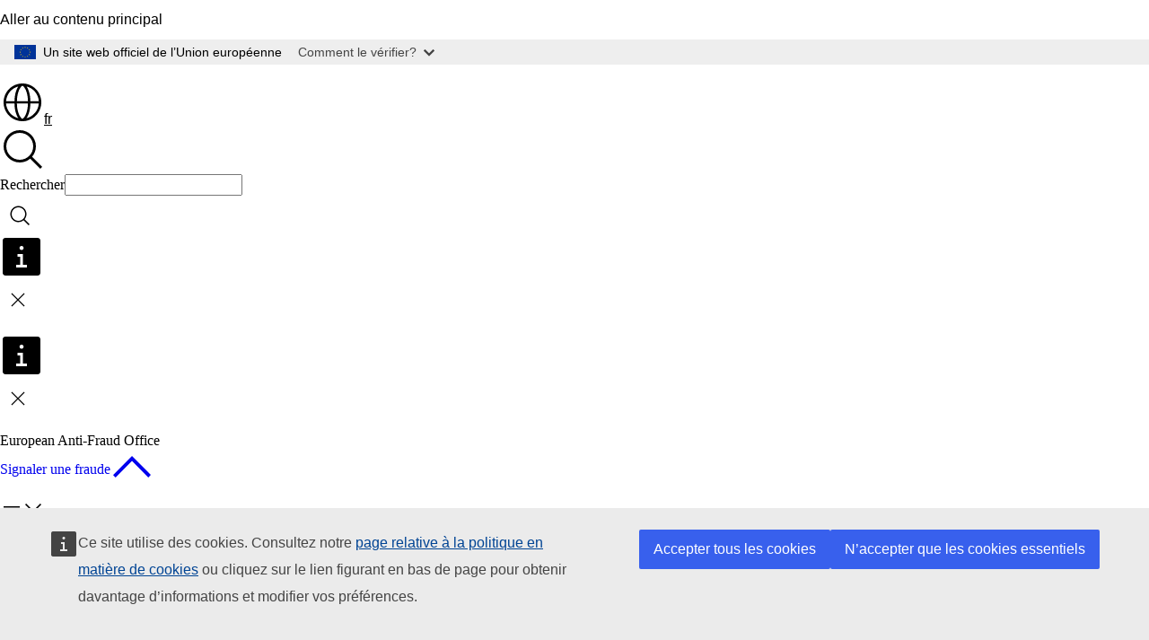

--- FILE ---
content_type: text/html; charset=UTF-8
request_url: https://anti-fraud.ec.europa.eu/media-corner/news/olaf-2018-major-investigations-put-end-cross-border-fraud-schemes-stop-organised-criminals-2019-09-03_fr
body_size: 19288
content:
<!DOCTYPE html>
<html lang="fr" dir="ltr" prefix="og: https://ogp.me/ns#">
  <head>
    <meta charset="utf-8" />
<meta name="description" content="L’OLAF en 2018: des enquêtes de grande ampleur mettent fin à des mécanismes frauduleux transfrontières et aux activités d’organisations criminelles" />
<meta name="keywords" content="fraude contre l&#039;UE,prévention des fraudes" />
<link rel="canonical" href="https://anti-fraud.ec.europa.eu/media-corner/news/olaf-2018-major-investigations-put-end-cross-border-fraud-schemes-stop-organised-criminals-2019-09-03_fr" />
<meta property="og:determiner" content="auto" />
<meta property="og:site_name" content="European Anti-Fraud Office" />
<meta property="og:type" content="website" />
<meta property="og:url" content="https://anti-fraud.ec.europa.eu/media-corner/news/olaf-2018-major-investigations-put-end-cross-border-fraud-schemes-stop-organised-criminals-2019-09-03_fr" />
<meta property="og:title" content="L’OLAF en 2018: des enquêtes de grande ampleur mettent fin à des mécanismes frauduleux transfrontières et aux activités d’organisations criminelles" />
<meta property="og:description" content="L’OLAF en 2018: des enquêtes de grande ampleur mettent fin à des mécanismes frauduleux transfrontières et aux activités d’organisations criminelles" />
<meta property="og:updated_time" content="2019-09-03T14:00:00+0200" />
<meta name="twitter:card" content="summary_large_image" />
<meta name="twitter:description" content="L’OLAF en 2018: des enquêtes de grande ampleur mettent fin à des mécanismes frauduleux transfrontières et aux activités d’organisations criminelles" />
<meta name="twitter:title" content="L’OLAF en 2018: des enquêtes de grande ampleur mettent fin à des mécanismes frauduleux transfrontières et aux activités d’organisations criminelles" />
<meta property="og:image" content="https://anti-fraud.ec.europa.eu/profiles/contrib/ewcms/modules/ewcms_seo/assets/images/ec-socialmedia-fallback.png" />
<meta property="og:image:alt" content="European Anti-Fraud Office" />
<meta name="twitter:image" content="https://anti-fraud.ec.europa.eu/profiles/contrib/ewcms/modules/ewcms_seo/assets/images/ec-socialmedia-fallback.png" />
<meta name="twitter:image:alt" content="European Anti-Fraud Office" />
<meta http-equiv="X-UA-Compatible" content="IE=edge,chrome=1" />
<meta name="Generator" content="Drupal 11 (https://www.drupal.org)" />
<meta name="MobileOptimized" content="width" />
<meta name="HandheldFriendly" content="true" />
<meta name="viewport" content="width=device-width, initial-scale=1.0" />
<script type="application/json">{"service":"preview","position":"before"}</script>
<script type="application/ld+json">{
    "@context": "https:\/\/schema.org",
    "@type": "BreadcrumbList",
    "itemListElement": [
        {
            "@type": "ListItem",
            "position": 1,
            "item": {
                "@id": "https:\/\/anti-fraud.ec.europa.eu\/index_fr",
                "name": "HOME"
            }
        },
        {
            "@type": "ListItem",
            "position": 2,
            "item": {
                "@id": "https:\/\/anti-fraud.ec.europa.eu\/media-corner_fr",
                "name": "Espace médias"
            }
        },
        {
            "@type": "ListItem",
            "position": 3,
            "item": {
                "@id": "https:\/\/anti-fraud.ec.europa.eu\/media-corner\/news_fr",
                "name": "News"
            }
        },
        {
            "@type": "ListItem",
            "position": 4,
            "item": {
                "@id": "https:\/\/anti-fraud.ec.europa.eu\/media-corner\/news\/olaf-2018-major-investigations-put-end-cross-border-fraud-schemes-stop-organised-criminals-2019-09-03_fr",
                "name": "L’OLAF en 2018: des enquêtes de grande ampleur mettent fin à des mécanismes frauduleux transfrontières et aux activités d’organisations criminelles"
            }
        }
    ]
}</script>
<link rel="icon" href="/themes/contrib/oe_theme/images/favicons/ec/favicon.ico" type="image/vnd.microsoft.icon" />
<link rel="alternate" hreflang="es" href="https://anti-fraud.ec.europa.eu/media-corner/news/olaf-2018-major-investigations-put-end-cross-border-fraud-schemes-stop-organised-criminals-2019-09-03_es" />
<link rel="alternate" hreflang="cs" href="https://anti-fraud.ec.europa.eu/media-corner/news/olaf-2018-major-investigations-put-end-cross-border-fraud-schemes-stop-organised-criminals-2019-09-03_cs" />
<link rel="alternate" hreflang="da" href="https://anti-fraud.ec.europa.eu/media-corner/news/olaf-2018-major-investigations-put-end-cross-border-fraud-schemes-stop-organised-criminals-2019-09-03_da" />
<link rel="alternate" hreflang="de" href="https://anti-fraud.ec.europa.eu/media-corner/news/olaf-2018-major-investigations-put-end-cross-border-fraud-schemes-stop-organised-criminals-2019-09-03_de" />
<link rel="alternate" hreflang="et" href="https://anti-fraud.ec.europa.eu/media-corner/news/olaf-2018-major-investigations-put-end-cross-border-fraud-schemes-stop-organised-criminals-2019-09-03_et" />
<link rel="alternate" hreflang="el" href="https://anti-fraud.ec.europa.eu/media-corner/news/olaf-2018-major-investigations-put-end-cross-border-fraud-schemes-stop-organised-criminals-2019-09-03_el" />
<link rel="alternate" hreflang="en" href="https://anti-fraud.ec.europa.eu/media-corner/news/olaf-2018-major-investigations-put-end-cross-border-fraud-schemes-stop-organised-criminals-2019-09-03_en" />
<link rel="alternate" hreflang="fr" href="https://anti-fraud.ec.europa.eu/media-corner/news/olaf-2018-major-investigations-put-end-cross-border-fraud-schemes-stop-organised-criminals-2019-09-03_fr" />
<link rel="alternate" hreflang="hr" href="https://anti-fraud.ec.europa.eu/media-corner/news/olaf-2018-major-investigations-put-end-cross-border-fraud-schemes-stop-organised-criminals-2019-09-03_hr" />
<link rel="alternate" hreflang="it" href="https://anti-fraud.ec.europa.eu/media-corner/news/olaf-2018-major-investigations-put-end-cross-border-fraud-schemes-stop-organised-criminals-2019-09-03_it" />
<link rel="alternate" hreflang="lv" href="https://anti-fraud.ec.europa.eu/media-corner/news/olaf-2018-major-investigations-put-end-cross-border-fraud-schemes-stop-organised-criminals-2019-09-03_lv" />
<link rel="alternate" hreflang="lt" href="https://anti-fraud.ec.europa.eu/media-corner/news/olaf-2018-major-investigations-put-end-cross-border-fraud-schemes-stop-organised-criminals-2019-09-03_lt" />
<link rel="alternate" hreflang="hu" href="https://anti-fraud.ec.europa.eu/media-corner/news/olaf-2018-major-investigations-put-end-cross-border-fraud-schemes-stop-organised-criminals-2019-09-03_hu" />
<link rel="alternate" hreflang="mt" href="https://anti-fraud.ec.europa.eu/media-corner/news/olaf-2018-major-investigations-put-end-cross-border-fraud-schemes-stop-organised-criminals-2019-09-03_mt" />
<link rel="alternate" hreflang="nl" href="https://anti-fraud.ec.europa.eu/media-corner/news/olaf-2018-major-investigations-put-end-cross-border-fraud-schemes-stop-organised-criminals-2019-09-03_nl" />
<link rel="alternate" hreflang="pl" href="https://anti-fraud.ec.europa.eu/media-corner/news/olaf-2018-major-investigations-put-end-cross-border-fraud-schemes-stop-organised-criminals-2019-09-03_pl" />
<link rel="alternate" hreflang="pt-pt" href="https://anti-fraud.ec.europa.eu/media-corner/news/olaf-2018-major-investigations-put-end-cross-border-fraud-schemes-stop-organised-criminals-2019-09-03_pt" />
<link rel="alternate" hreflang="ro" href="https://anti-fraud.ec.europa.eu/media-corner/news/olaf-2018-major-investigations-put-end-cross-border-fraud-schemes-stop-organised-criminals-2019-09-03_ro" />
<link rel="alternate" hreflang="sk" href="https://anti-fraud.ec.europa.eu/media-corner/news/olaf-2018-major-investigations-put-end-cross-border-fraud-schemes-stop-organised-criminals-2019-09-03_sk" />
<link rel="alternate" hreflang="sl" href="https://anti-fraud.ec.europa.eu/media-corner/news/olaf-2018-major-investigations-put-end-cross-border-fraud-schemes-stop-organised-criminals-2019-09-03_sl" />
<link rel="alternate" hreflang="fi" href="https://anti-fraud.ec.europa.eu/media-corner/news/olaf-2018-major-investigations-put-end-cross-border-fraud-schemes-stop-organised-criminals-2019-09-03_fi" />
<link rel="alternate" hreflang="sv" href="https://anti-fraud.ec.europa.eu/media-corner/news/olaf-2018-major-investigations-put-end-cross-border-fraud-schemes-stop-organised-criminals-2019-09-03_sv" />
<link rel="icon" href="/themes/contrib/oe_theme/images/favicons/ec/favicon.svg" type="image/svg+xml" />
<link rel="apple-touch-icon" href="/themes/contrib/oe_theme/images/favicons/ec/favicon.png" />

    <title>L’OLAF en 2018: des enquêtes de grande ampleur mettent fin à des mécanismes frauduleux transfrontières et aux activités d’organisations criminelles - European Anti-Fraud Office</title>
    <link rel="stylesheet" media="all" href="/sites/default/files/css/css_6WVCXXTYdS5muvK8wEExYladVFaeQYBXIazEEqJo470.css?delta=0&amp;language=fr&amp;theme=ewcms_theme&amp;include=eJxFyUEKwDAIBdELBTySmPBphaohCiW3b7vqYt5mcA9LwidXxFU6W4DrhIFG2AyHF1_al6zNGP-dS71aTrE3J6nUw1vuLBh1STyraCR0" />
<link rel="stylesheet" media="all" href="/sites/default/files/css/css_Rx6dpw9650NW1LF2QhGEBIBWnFWw4pQPS5QetXXzoh8.css?delta=1&amp;language=fr&amp;theme=ewcms_theme&amp;include=eJxFyUEKwDAIBdELBTySmPBphaohCiW3b7vqYt5mcA9LwidXxFU6W4DrhIFG2AyHF1_al6zNGP-dS71aTrE3J6nUw1vuLBh1STyraCR0" />
<link rel="stylesheet" media="print" href="/sites/default/files/css/css_bhqSjOq9a7vTJ9c-YKU1vL1lVyEBpPVPN70h0furpEM.css?delta=2&amp;language=fr&amp;theme=ewcms_theme&amp;include=eJxFyUEKwDAIBdELBTySmPBphaohCiW3b7vqYt5mcA9LwidXxFU6W4DrhIFG2AyHF1_al6zNGP-dS71aTrE3J6nUw1vuLBh1STyraCR0" />
<link rel="stylesheet" media="all" href="/sites/default/files/css/css_zeISX-rtBK6mu3uiICfL6CHRfGefNEJjljNG55hiWpU.css?delta=3&amp;language=fr&amp;theme=ewcms_theme&amp;include=eJxFyUEKwDAIBdELBTySmPBphaohCiW3b7vqYt5mcA9LwidXxFU6W4DrhIFG2AyHF1_al6zNGP-dS71aTrE3J6nUw1vuLBh1STyraCR0" />
<link rel="stylesheet" media="print" href="/sites/default/files/css/css_qc4LVhRAyC3s_AAMuBrll67Lzetmzqqimrj5H_7IBw4.css?delta=4&amp;language=fr&amp;theme=ewcms_theme&amp;include=eJxFyUEKwDAIBdELBTySmPBphaohCiW3b7vqYt5mcA9LwidXxFU6W4DrhIFG2AyHF1_al6zNGP-dS71aTrE3J6nUw1vuLBh1STyraCR0" />
<link rel="stylesheet" media="all" href="/sites/default/files/css/css_nUtfG6fFOGR-7J3JJWoSFdsW7uUjVD9p7OG7wqq45qI.css?delta=5&amp;language=fr&amp;theme=ewcms_theme&amp;include=eJxFyUEKwDAIBdELBTySmPBphaohCiW3b7vqYt5mcA9LwidXxFU6W4DrhIFG2AyHF1_al6zNGP-dS71aTrE3J6nUw1vuLBh1STyraCR0" />
<link rel="stylesheet" media="print" href="/sites/default/files/css/css_TqESfPEyEhJ_h9yGZM5mYbkOsdehBbaC86tFI1v1A0I.css?delta=6&amp;language=fr&amp;theme=ewcms_theme&amp;include=eJxFyUEKwDAIBdELBTySmPBphaohCiW3b7vqYt5mcA9LwidXxFU6W4DrhIFG2AyHF1_al6zNGP-dS71aTrE3J6nUw1vuLBh1STyraCR0" />

    
  </head>
  <body class="language-fr ecl-typography path-node page-node-type-oe-news">
          <a
  href="#main-content"
  class="ecl-link ecl-link--primary ecl-skip-link"
   id="skip-id"
>Aller au contenu principal</a>

        <div id="cck_here"></div>    <script type="application/json">{"utility":"globan","theme":"light","logo":true,"link":true,"mode":false}</script>

      <div class="dialog-off-canvas-main-canvas" data-off-canvas-main-canvas>
          <header
  class="ecl-site-header ecl-site-header-with-logo-l ecl-site-header--has-menu"
  data-ecl-auto-init="SiteHeader"
>
  
    <div class="ecl-site-header__header">
        <div class="ecl-site-header__inner">
      <div class="ecl-site-header__background">
        <div class="ecl-site-header__header">
          <div class="ecl-site-header__container ecl-container">
            <div class="ecl-site-header__top" data-ecl-site-header-top>
                    <a
    class="ecl-link ecl-link--standalone ecl-site-header__logo-link"
    href="https://anti-fraud.ec.europa.eu/index_fr"
    aria-label="Accueil - European Anti-Fraud Office"
    data-aria-label-en="Home - European Commission"
  >
                                          <picture
  class="ecl-picture ecl-site-header__picture"
   title="European&#x20;Anti-Fraud&#x20;Office"
><source 
                  srcset="https://anti-fraud.ec.europa.eu/sites/default/files/site-logo-overrides/olaf_logo_left_fr.svg"
                          media="(min-width: 996px)"
                      ><img 
          class="ecl-site-header__logo-image ecl-site-header__logo-image--l"
              src="https://anti-fraud.ec.europa.eu/sites/default/files/site-logo-overrides/olaf_logo_left_fr.svg"
              alt="Logo"
          ></picture>  </a>


              <div class="ecl-site-header__action">
                  <div class="ecl-site-header__language"><a
    class="ecl-button ecl-button--tertiary ecl-button--neutral ecl-site-header__language-selector"
    href="https://anti-fraud.ec.europa.eu/media-corner/news/olaf-2018-major-investigations-put-end-cross-border-fraud-schemes-stop-organised-criminals-2019-09-03_fr"
    data-ecl-language-selector
    role="button"
    aria-label="Change language, current language is français - fr"
      aria-controls="language-list-overlay"
    ><span class="ecl-site-header__language-icon"><span 
  class="wt-icon--global ecl-icon ecl-icon--m ecl-site-header__icon ecl-icon--global"
  aria-hidden="false"
   title="fr" role="img"></span></span>fr</a><div class="ecl-site-header__language-container" id="language-list-overlay" hidden data-ecl-language-list-overlay aria-labelledby="ecl-site-header__language-title" role="dialog"><div class="ecl-site-header__language-header"><div
        class="ecl-site-header__language-title"
        id="ecl-site-header__language-title"
      >Select your language</div><button
  class="ecl-button ecl-button--tertiary ecl-button--neutral ecl-site-header__language-close ecl-button--icon-only"
  type="submit"
   data-ecl-language-list-close
><span class="ecl-button__container"><span class="ecl-button__label" data-ecl-label="true">Fermer</span><span 
  class="wt-icon--close ecl-icon ecl-icon--m ecl-button__icon ecl-icon--close"
  aria-hidden="true"
   data-ecl-icon></span></span></button></div><div
      class="ecl-site-header__language-content"
      data-ecl-language-list-content
    ><div class="ecl-site-header__language-category" data-ecl-language-list-eu><ul class="ecl-site-header__language-list" translate="no"><li class="ecl-site-header__language-item"><a
  href="https://anti-fraud.ec.europa.eu/media-corner/news/olaf-2018-major-investigations-put-end-cross-border-fraud-schemes-stop-organised-criminals-2019-09-03_bg"
  class="ecl-link ecl-link--standalone ecl-link--no-visited ecl-site-header__language-link"
   hreflang="bg"
><span class="ecl-site-header__language-link-code">bg</span><span class="ecl-site-header__language-link-label" lang="bg">български</span></a></li><li class="ecl-site-header__language-item"><a
  href="https://anti-fraud.ec.europa.eu/media-corner/news/olaf-2018-major-investigations-put-end-cross-border-fraud-schemes-stop-organised-criminals-2019-09-03_es"
  class="ecl-link ecl-link--standalone ecl-link--no-visited ecl-site-header__language-link"
   hreflang="es"
><span class="ecl-site-header__language-link-code">es</span><span class="ecl-site-header__language-link-label" lang="es">español</span></a></li><li class="ecl-site-header__language-item"><a
  href="https://anti-fraud.ec.europa.eu/media-corner/news/olaf-2018-major-investigations-put-end-cross-border-fraud-schemes-stop-organised-criminals-2019-09-03_cs"
  class="ecl-link ecl-link--standalone ecl-link--no-visited ecl-site-header__language-link"
   hreflang="cs"
><span class="ecl-site-header__language-link-code">cs</span><span class="ecl-site-header__language-link-label" lang="cs">čeština</span></a></li><li class="ecl-site-header__language-item"><a
  href="https://anti-fraud.ec.europa.eu/media-corner/news/olaf-2018-major-investigations-put-end-cross-border-fraud-schemes-stop-organised-criminals-2019-09-03_da"
  class="ecl-link ecl-link--standalone ecl-link--no-visited ecl-site-header__language-link"
   hreflang="da"
><span class="ecl-site-header__language-link-code">da</span><span class="ecl-site-header__language-link-label" lang="da">dansk</span></a></li><li class="ecl-site-header__language-item"><a
  href="https://anti-fraud.ec.europa.eu/media-corner/news/olaf-2018-major-investigations-put-end-cross-border-fraud-schemes-stop-organised-criminals-2019-09-03_de"
  class="ecl-link ecl-link--standalone ecl-link--no-visited ecl-site-header__language-link"
   hreflang="de"
><span class="ecl-site-header__language-link-code">de</span><span class="ecl-site-header__language-link-label" lang="de">Deutsch</span></a></li><li class="ecl-site-header__language-item"><a
  href="https://anti-fraud.ec.europa.eu/media-corner/news/olaf-2018-major-investigations-put-end-cross-border-fraud-schemes-stop-organised-criminals-2019-09-03_et"
  class="ecl-link ecl-link--standalone ecl-link--no-visited ecl-site-header__language-link"
   hreflang="et"
><span class="ecl-site-header__language-link-code">et</span><span class="ecl-site-header__language-link-label" lang="et">eesti</span></a></li><li class="ecl-site-header__language-item"><a
  href="https://anti-fraud.ec.europa.eu/media-corner/news/olaf-2018-major-investigations-put-end-cross-border-fraud-schemes-stop-organised-criminals-2019-09-03_el"
  class="ecl-link ecl-link--standalone ecl-link--no-visited ecl-site-header__language-link"
   hreflang="el"
><span class="ecl-site-header__language-link-code">el</span><span class="ecl-site-header__language-link-label" lang="el">ελληνικά</span></a></li><li class="ecl-site-header__language-item"><a
  href="https://anti-fraud.ec.europa.eu/media-corner/news/olaf-2018-major-investigations-put-end-cross-border-fraud-schemes-stop-organised-criminals-2019-09-03_en"
  class="ecl-link ecl-link--standalone ecl-link--no-visited ecl-site-header__language-link"
   hreflang="en"
><span class="ecl-site-header__language-link-code">en</span><span class="ecl-site-header__language-link-label" lang="en">English</span></a></li><li class="ecl-site-header__language-item"><a
  href="https://anti-fraud.ec.europa.eu/media-corner/news/olaf-2018-major-investigations-put-end-cross-border-fraud-schemes-stop-organised-criminals-2019-09-03_fr"
  class="ecl-link ecl-link--standalone ecl-link--no-visited ecl-site-header__language-link ecl-site-header__language-link--active"
   hreflang="fr"
><span class="ecl-site-header__language-link-code">fr</span><span class="ecl-site-header__language-link-label" lang="fr">français</span></a></li><li class="ecl-site-header__language-item"><a
  href="https://anti-fraud.ec.europa.eu/media-corner/news/olaf-2018-major-investigations-put-end-cross-border-fraud-schemes-stop-organised-criminals-2019-09-03_ga"
  class="ecl-link ecl-link--standalone ecl-link--no-visited ecl-site-header__language-link"
   hreflang="ga"
><span class="ecl-site-header__language-link-code">ga</span><span class="ecl-site-header__language-link-label" lang="ga">Gaeilge</span></a></li><li class="ecl-site-header__language-item"><a
  href="https://anti-fraud.ec.europa.eu/media-corner/news/olaf-2018-major-investigations-put-end-cross-border-fraud-schemes-stop-organised-criminals-2019-09-03_hr"
  class="ecl-link ecl-link--standalone ecl-link--no-visited ecl-site-header__language-link"
   hreflang="hr"
><span class="ecl-site-header__language-link-code">hr</span><span class="ecl-site-header__language-link-label" lang="hr">hrvatski</span></a></li><li class="ecl-site-header__language-item"><a
  href="https://anti-fraud.ec.europa.eu/media-corner/news/olaf-2018-major-investigations-put-end-cross-border-fraud-schemes-stop-organised-criminals-2019-09-03_it"
  class="ecl-link ecl-link--standalone ecl-link--no-visited ecl-site-header__language-link"
   hreflang="it"
><span class="ecl-site-header__language-link-code">it</span><span class="ecl-site-header__language-link-label" lang="it">italiano</span></a></li><li class="ecl-site-header__language-item"><a
  href="https://anti-fraud.ec.europa.eu/media-corner/news/olaf-2018-major-investigations-put-end-cross-border-fraud-schemes-stop-organised-criminals-2019-09-03_lv"
  class="ecl-link ecl-link--standalone ecl-link--no-visited ecl-site-header__language-link"
   hreflang="lv"
><span class="ecl-site-header__language-link-code">lv</span><span class="ecl-site-header__language-link-label" lang="lv">latviešu</span></a></li><li class="ecl-site-header__language-item"><a
  href="https://anti-fraud.ec.europa.eu/media-corner/news/olaf-2018-major-investigations-put-end-cross-border-fraud-schemes-stop-organised-criminals-2019-09-03_lt"
  class="ecl-link ecl-link--standalone ecl-link--no-visited ecl-site-header__language-link"
   hreflang="lt"
><span class="ecl-site-header__language-link-code">lt</span><span class="ecl-site-header__language-link-label" lang="lt">lietuvių</span></a></li><li class="ecl-site-header__language-item"><a
  href="https://anti-fraud.ec.europa.eu/media-corner/news/olaf-2018-major-investigations-put-end-cross-border-fraud-schemes-stop-organised-criminals-2019-09-03_hu"
  class="ecl-link ecl-link--standalone ecl-link--no-visited ecl-site-header__language-link"
   hreflang="hu"
><span class="ecl-site-header__language-link-code">hu</span><span class="ecl-site-header__language-link-label" lang="hu">magyar</span></a></li><li class="ecl-site-header__language-item"><a
  href="https://anti-fraud.ec.europa.eu/media-corner/news/olaf-2018-major-investigations-put-end-cross-border-fraud-schemes-stop-organised-criminals-2019-09-03_mt"
  class="ecl-link ecl-link--standalone ecl-link--no-visited ecl-site-header__language-link"
   hreflang="mt"
><span class="ecl-site-header__language-link-code">mt</span><span class="ecl-site-header__language-link-label" lang="mt">Malti</span></a></li><li class="ecl-site-header__language-item"><a
  href="https://anti-fraud.ec.europa.eu/media-corner/news/olaf-2018-major-investigations-put-end-cross-border-fraud-schemes-stop-organised-criminals-2019-09-03_nl"
  class="ecl-link ecl-link--standalone ecl-link--no-visited ecl-site-header__language-link"
   hreflang="nl"
><span class="ecl-site-header__language-link-code">nl</span><span class="ecl-site-header__language-link-label" lang="nl">Nederlands</span></a></li><li class="ecl-site-header__language-item"><a
  href="https://anti-fraud.ec.europa.eu/media-corner/news/olaf-2018-major-investigations-put-end-cross-border-fraud-schemes-stop-organised-criminals-2019-09-03_pl"
  class="ecl-link ecl-link--standalone ecl-link--no-visited ecl-site-header__language-link"
   hreflang="pl"
><span class="ecl-site-header__language-link-code">pl</span><span class="ecl-site-header__language-link-label" lang="pl">polski</span></a></li><li class="ecl-site-header__language-item"><a
  href="https://anti-fraud.ec.europa.eu/media-corner/news/olaf-2018-major-investigations-put-end-cross-border-fraud-schemes-stop-organised-criminals-2019-09-03_pt"
  class="ecl-link ecl-link--standalone ecl-link--no-visited ecl-site-header__language-link"
   hreflang="pt"
><span class="ecl-site-header__language-link-code">pt</span><span class="ecl-site-header__language-link-label" lang="pt">português</span></a></li><li class="ecl-site-header__language-item"><a
  href="https://anti-fraud.ec.europa.eu/media-corner/news/olaf-2018-major-investigations-put-end-cross-border-fraud-schemes-stop-organised-criminals-2019-09-03_ro"
  class="ecl-link ecl-link--standalone ecl-link--no-visited ecl-site-header__language-link"
   hreflang="ro"
><span class="ecl-site-header__language-link-code">ro</span><span class="ecl-site-header__language-link-label" lang="ro">română</span></a></li><li class="ecl-site-header__language-item"><a
  href="https://anti-fraud.ec.europa.eu/media-corner/news/olaf-2018-major-investigations-put-end-cross-border-fraud-schemes-stop-organised-criminals-2019-09-03_sk"
  class="ecl-link ecl-link--standalone ecl-link--no-visited ecl-site-header__language-link"
   hreflang="sk"
><span class="ecl-site-header__language-link-code">sk</span><span class="ecl-site-header__language-link-label" lang="sk">slovenčina</span></a></li><li class="ecl-site-header__language-item"><a
  href="https://anti-fraud.ec.europa.eu/media-corner/news/olaf-2018-major-investigations-put-end-cross-border-fraud-schemes-stop-organised-criminals-2019-09-03_sl"
  class="ecl-link ecl-link--standalone ecl-link--no-visited ecl-site-header__language-link"
   hreflang="sl"
><span class="ecl-site-header__language-link-code">sl</span><span class="ecl-site-header__language-link-label" lang="sl">slovenščina</span></a></li><li class="ecl-site-header__language-item"><a
  href="https://anti-fraud.ec.europa.eu/media-corner/news/olaf-2018-major-investigations-put-end-cross-border-fraud-schemes-stop-organised-criminals-2019-09-03_fi"
  class="ecl-link ecl-link--standalone ecl-link--no-visited ecl-site-header__language-link"
   hreflang="fi"
><span class="ecl-site-header__language-link-code">fi</span><span class="ecl-site-header__language-link-label" lang="fi">suomi</span></a></li><li class="ecl-site-header__language-item"><a
  href="https://anti-fraud.ec.europa.eu/media-corner/news/olaf-2018-major-investigations-put-end-cross-border-fraud-schemes-stop-organised-criminals-2019-09-03_sv"
  class="ecl-link ecl-link--standalone ecl-link--no-visited ecl-site-header__language-link"
   hreflang="sv"
><span class="ecl-site-header__language-link-code">sv</span><span class="ecl-site-header__language-link-label" lang="sv">svenska</span></a></li></ul></div></div></div></div>
<div class="ecl-site-header__search-container" role="search">
  <a
    class="ecl-button ecl-button--tertiary ecl-site-header__search-toggle"
    href=""
    data-ecl-search-toggle="true"
    aria-controls=""
    aria-expanded="false"
  ><span 
  class="wt-icon--search ecl-icon ecl-icon--s ecl-site-header__icon ecl-icon--search"
  aria-hidden="true"
   role="img"></span></a>
  <script type="application/json">{"service":"search","version":"2.0","form":".ecl-search-form","filters":{"scope":{"sites":[{"selected":true,"name":"European Anti-Fraud Office","id":["comm-ewcms-antifraud"]}]}}}</script>
<form
  class="ecl-search-form ecl-site-header__search"
  role="search"
   class="oe-search-search-form" data-drupal-selector="oe-search-search-form" action="/media-corner/news/olaf-2018-major-investigations-put-end-cross-border-fraud-schemes-stop-organised-criminals-2019-09-03_fr" method="post" id="oe-search-search-form" accept-charset="UTF-8" data-ecl-search-form
><div class="ecl-form-group"><label
                  for="edit-keys"
            id="edit-keys-label"
          class="ecl-form-label ecl-search-form__label"
    >Rechercher</label><input
      id="edit-keys"
      class="ecl-text-input ecl-text-input--m ecl-search-form__text-input form-search ecl-search-form__text-input"
      name="keys"
        type="search"
            
  ></div><button
  class="ecl-button ecl-button--tertiary ecl-search-form__button ecl-search-form__button ecl-button--icon-only"
  type="submit"
  
><span class="ecl-button__container"><span 
  class="wt-icon--search ecl-icon ecl-icon--m ecl-button__icon ecl-icon--search"
  aria-hidden="true"
   data-ecl-icon></span><span class="ecl-button__label" data-ecl-label="true">Rechercher</span></span></button><input autocomplete="off" data-drupal-selector="form-3q4oehys-no7cet1a0fziwwflsapnt14dgt8uwq8-ge" type="hidden" name="form_build_id" value="form-3q4OEhys_nO7cet1a0fziWwfLSAPNt14dGt8UWq8_GE" /><input data-drupal-selector="edit-oe-search-search-form" type="hidden" name="form_id" value="oe_search_search_form" /></form>
  
</div>


              </div>
            </div>
          </div>
        </div>
      </div>
    </div>
  
  </div>
      <div>
    <div id="block-machinetranslation">
  
    
      <div class="ecl-lang-select-page ecl-u-pv-m ecl-u-d-none" id="etrans-block">
  <div class="ecl-container">
    <div class="webtools-etrans--wrapper">
      <div id="webtools-etrans"></div>
      <div class="webtools-etrans--message">
        <div
  class="ecl-notification ecl-notification--info"
  data-ecl-notification
  role="alert"
  data-ecl-auto-init="Notification"
><span 
  class="wt-icon--information ecl-icon ecl-icon--m ecl-notification__icon ecl-icon--information"
  aria-hidden="false"
  ></span><div class="ecl-notification__content"><button
  class="ecl-button ecl-button--tertiary ecl-button--m ecl-button--neutral ecl-notification__close ecl-button--icon-only"
  type="button"
   data-ecl-notification-close
><span class="ecl-button__container"><span class="ecl-button__label" data-ecl-label="true">&nbsp;</span><span 
  class="wt-icon--close ecl-icon ecl-icon--m ecl-button__icon ecl-icon--close"
  aria-hidden="true"
   data-ecl-icon></span></span></button><div class="ecl-notification__description">&nbsp;</div></div></div>      </div>
    </div>
  </div>
</div>
<div class="ecl-lang-select-page ecl-u-pv-m ecl-u-d-none" id="no-etrans-block">
  <div class="ecl-container">
    <div class="webtools-etrans--wrapper">
      <div id="webtools-etrans"></div>
      <div class="webtools-etrans--message">
        <div
  class="ecl-notification ecl-notification--warning"
  data-ecl-notification
  role="alert"
  data-ecl-auto-init="Notification"
><span 
  class="wt-icon--information ecl-icon ecl-icon--m ecl-notification__icon ecl-icon--information"
  aria-hidden="false"
  ></span><div class="ecl-notification__content"><button
  class="ecl-button ecl-button--tertiary ecl-button--m ecl-button--neutral ecl-notification__close ecl-button--icon-only"
  type="button"
   data-ecl-notification-close
><span class="ecl-button__container"><span class="ecl-button__label" data-ecl-label="true">&nbsp;</span><span 
  class="wt-icon--close ecl-icon ecl-icon--m ecl-button__icon ecl-icon--close"
  aria-hidden="true"
   data-ecl-icon></span></span></button><div class="ecl-notification__description">&nbsp;</div></div></div>      </div>
    </div>
  </div>
</div>

  </div>

  </div>

  
          <div class="ecl-site-header__banner">
      <div class="ecl-container">
                  <div class="ecl-site-header__site-name">European Anti-Fraud Office</div>
                          <a
  href="/olaf-and-you/report-fraud_fr"
  class="ecl-link ecl-link--cta ecl-link--icon ecl-site-header__cta"
  
><span 
      class="ecl-link__label">Signaler une fraude</span><span 
  class="wt-icon--corner-arrow ecl-icon ecl-icon--s ecl-icon--rotate-90 ecl-icon--primary ecl-link__icon ecl-icon--corner-arrow"
  aria-hidden="true"
  ></span></a>              </div>
    </div>
      <div id="block-ewcms-theme-horizontal-menu">
  
    
      <div style="height: 0">&nbsp;</div><div class="ewcms-horizontal-menu">
      
                                                                                                                                                                                  
                                                                      
                                                                                                                                              
                                                                                                                            
                                                                                                                                              
                                                                                                          
          
      <nav
  class="ecl-menu"
  data-ecl-menu
  data-ecl-menu-max-lines="2"
  data-ecl-auto-init="Menu"
      data-ecl-menu-label-open="Menu"
        data-ecl-menu-label-close="Fermer"
    role="navigation" aria-label="Navigation&#x20;sur&#x20;le&#x20;site"
><div class="ecl-menu__overlay"></div><div class="ecl-container ecl-menu__container"><button
  class="ecl-button ecl-button--tertiary ecl-button--neutral ecl-menu__open ecl-button--icon-only"
  type="button"
   data-ecl-menu-open aria-expanded="false"
><span class="ecl-button__container"><span 
  class="wt-icon--hamburger ecl-icon ecl-icon--m ecl-button__icon ecl-icon--hamburger"
  aria-hidden="true"
   data-ecl-icon></span><span 
  class="wt-icon--close ecl-icon ecl-icon--m ecl-button__icon ecl-icon--close"
  aria-hidden="true"
   data-ecl-icon></span><span class="ecl-button__label" data-ecl-label="true">Menu</span></span></button><section class="ecl-menu__inner" data-ecl-menu-inner aria-label="Menu"><header class="ecl-menu__inner-header"><button
  class="ecl-button ecl-button--tertiary ecl-menu__close ecl-button--icon-only"
  type="submit"
   data-ecl-menu-close
><span class="ecl-button__container"><span class="ecl-button__label" data-ecl-label="true">Fermer</span><span 
  class="wt-icon--close ecl-icon ecl-icon--m ecl-button__icon ecl-icon--close"
  aria-hidden="true"
   data-ecl-icon></span></span></button><div class="ecl-menu__title">Menu</div><button
  class="ecl-button ecl-button--tertiary ecl-menu__back"
  type="submit"
   data-ecl-menu-back
><span class="ecl-button__container"><span 
  class="wt-icon--corner-arrow ecl-icon ecl-icon--xs ecl-icon--rotate-270 ecl-button__icon ecl-icon--corner-arrow"
  aria-hidden="true"
   data-ecl-icon></span><span class="ecl-button__label" data-ecl-label="true">Back</span></span></button></header><button
  class="ecl-button ecl-button--tertiary ecl-menu__item ecl-menu__items-previous ecl-button--icon-only"
  type="button"
   data-ecl-menu-items-previous tabindex="-1"
><span class="ecl-button__container"><span 
  class="wt-icon--corner-arrow ecl-icon ecl-icon--s ecl-icon--rotate-270 ecl-button__icon ecl-icon--corner-arrow"
  aria-hidden="true"
   data-ecl-icon></span><span class="ecl-button__label" data-ecl-label="true">Previous items</span></span></button><button
  class="ecl-button ecl-button--tertiary ecl-menu__item ecl-menu__items-next ecl-button--icon-only"
  type="button"
   data-ecl-menu-items-next tabindex="-1"
><span class="ecl-button__container"><span 
  class="wt-icon--corner-arrow ecl-icon ecl-icon--s ecl-icon--rotate-90 ecl-button__icon ecl-icon--corner-arrow"
  aria-hidden="true"
   data-ecl-icon></span><span class="ecl-button__label" data-ecl-label="true">Next items</span></span></button><ul class="ecl-menu__list" data-ecl-menu-list><li class="ecl-menu__item" data-ecl-menu-item id="ecl-menu-item-ecl-menu-1977909619-0"><a
  href="/index_fr"
  class="ecl-link ecl-link--standalone ecl-menu__link"
   data-untranslated-label="Home" data-active-path="&#x2F;" data-ecl-menu-link id="ecl-menu-item-ecl-menu-1977909619-0-link"
>Accueil</a></li><li class="ecl-menu__item ecl-menu__item--has-children" data-ecl-menu-item data-ecl-has-children aria-haspopup aria-expanded="false" id="ecl-menu-item-ecl-menu-1977909619-1"><a
  href="/investigations_fr"
  class="ecl-link ecl-link--standalone ecl-menu__link"
   data-untranslated-label="Investigations" data-active-path="&#x2F;node&#x2F;12" data-ecl-menu-link id="ecl-menu-item-ecl-menu-1977909619-1-link"
>Enquêtes</a><button
  class="ecl-button ecl-button--tertiary ecl-button--neutral ecl-menu__button-caret ecl-button--icon-only"
  type="button"
   data-ecl-menu-caret aria-label="Acc&#x00E9;der&#x20;aux&#x20;sous-&#x00E9;l&#x00E9;ments" aria-describedby="ecl-menu-item-ecl-menu-1977909619-1-link" aria-expanded="false"
><span class="ecl-button__container"><span 
  class="wt-icon--corner-arrow ecl-icon ecl-icon--xs ecl-icon--rotate-180 ecl-button__icon ecl-icon--corner-arrow"
  aria-hidden="true"
   data-ecl-icon></span></span></button><div
    class="ecl-menu__mega"
    data-ecl-menu-mega
  ><ul class="ecl-menu__sublist"><li
        class="ecl-menu__subitem"
        data-ecl-menu-subitem
      ><a
  href="/investigations/investigations-related-eu-revenue_fr"
  class="ecl-link ecl-link--standalone ecl-menu__sublink"
   data-untranslated-label="Investigations&#x20;related&#x20;to&#x20;EU&#x20;revenue" data-active-path="&#x2F;node&#x2F;758"
>Enquêtes portant sur les recettes de l&#039;UE</a></li><li
        class="ecl-menu__subitem"
        data-ecl-menu-subitem
      ><a
  href="/investigations/investigations-related-eu-expenditure_fr"
  class="ecl-link ecl-link--standalone ecl-menu__sublink"
   data-untranslated-label="Investigations&#x20;related&#x20;to&#x20;EU&#x20;expenditure" data-active-path="&#x2F;node&#x2F;788"
>Enquêtes portant sur les dépenses de l&#039;UE</a></li><li
        class="ecl-menu__subitem"
        data-ecl-menu-subitem
      ><a
  href="/investigations/internal-administrative-investigations_fr"
  class="ecl-link ecl-link--standalone ecl-menu__sublink"
   data-untranslated-label="Internal&#x20;administrative&#x20;investigations" data-active-path="&#x2F;node&#x2F;789"
>Enquêtes administratives internes</a></li><li
        class="ecl-menu__subitem"
        data-ecl-menu-subitem
      ><a
  href="/investigations/procedural-guarantees_fr"
  class="ecl-link ecl-link--standalone ecl-menu__sublink"
   data-untranslated-label="Procedural&#x20;guarantees" data-active-path="&#x2F;node&#x2F;836"
>Garanties de procédure</a></li><li
        class="ecl-menu__subitem"
        data-ecl-menu-subitem
      ><a
  href="/investigations/cooperation-investigative-partners_fr"
  class="ecl-link ecl-link--standalone ecl-menu__sublink"
   data-untranslated-label="Cooperation&#x20;with&#x20;investigative&#x20;partners" data-active-path="&#x2F;node&#x2F;749"
>Coopération avec les partenaires d’enquête</a></li><li
        class="ecl-menu__subitem"
        data-ecl-menu-subitem
      ><a
  href="/investigations/digital-forensics_fr"
  class="ecl-link ecl-link--standalone ecl-menu__sublink"
   data-untranslated-label="Digital&#x20;Forensics" data-active-path="&#x2F;node&#x2F;756"
>Digital Forensics</a></li><li
        class="ecl-menu__subitem"
        data-ecl-menu-subitem
      ><a
  href="/investigations/investigation-support_fr"
  class="ecl-link ecl-link--standalone ecl-menu__sublink"
   data-untranslated-label="Investigation&#x20;support" data-active-path="&#x2F;node&#x2F;787"
>Appui aux travaux d&#039;enquête</a></li><li
        class="ecl-menu__subitem"
        data-ecl-menu-subitem
      ><a
  href="/investigations/success-stories_fr"
  class="ecl-link ecl-link--standalone ecl-menu__sublink"
   data-untranslated-label="Success&#x20;stories" data-active-path="&#x2F;node&#x2F;855"
>Exemples de réussite</a></li><li
        class="ecl-menu__subitem"
        data-ecl-menu-subitem
      ><a
  href="/investigations/olaf-figures_fr"
  class="ecl-link ecl-link--standalone ecl-menu__sublink"
   data-untranslated-label="OLAF&#x20;in&#x20;figures" data-active-path="&#x2F;node&#x2F;766"
>L&#039;OLAF en chiffres</a></li><li class="ecl-menu__subitem ecl-menu__see-all"><a
  href="/investigations_fr"
  class="ecl-link ecl-link--standalone ecl-link--icon ecl-menu__sublink"
  
><span 
      class="ecl-link__label">Tout afficher</span><span 
  class="wt-icon--arrow-left ecl-icon ecl-icon--xs ecl-icon--rotate-180 ecl-link__icon ecl-icon--arrow-left"
  aria-hidden="true"
  ></span></a></li></ul></div></li><li class="ecl-menu__item ecl-menu__item--has-children" data-ecl-menu-item data-ecl-has-children aria-haspopup aria-expanded="false" id="ecl-menu-item-ecl-menu-1977909619-2"><a
  href="/policy_fr"
  class="ecl-link ecl-link--standalone ecl-menu__link"
   data-untranslated-label="Policy" data-active-path="&#x2F;node&#x2F;21" data-ecl-menu-link id="ecl-menu-item-ecl-menu-1977909619-2-link"
>Politique</a><button
  class="ecl-button ecl-button--tertiary ecl-button--neutral ecl-menu__button-caret ecl-button--icon-only"
  type="button"
   data-ecl-menu-caret aria-label="Acc&#x00E9;der&#x20;aux&#x20;sous-&#x00E9;l&#x00E9;ments" aria-describedby="ecl-menu-item-ecl-menu-1977909619-2-link" aria-expanded="false"
><span class="ecl-button__container"><span 
  class="wt-icon--corner-arrow ecl-icon ecl-icon--xs ecl-icon--rotate-180 ecl-button__icon ecl-icon--corner-arrow"
  aria-hidden="true"
   data-ecl-icon></span></span></button><div
    class="ecl-menu__mega"
    data-ecl-menu-mega
  ><ul class="ecl-menu__sublist"><li
        class="ecl-menu__subitem"
        data-ecl-menu-subitem
      ><a
  href="/policy/policies-prevent-and-deter-fraud_fr"
  class="ecl-link ecl-link--standalone ecl-menu__sublink"
   data-untranslated-label="Policies&#x20;to&#x20;prevent&#x20;and&#x20;deter&#x20;fraud" data-active-path="&#x2F;node&#x2F;835"
>Politiques visant à prévenir et à décourager la fraude</a></li><li
        class="ecl-menu__subitem"
        data-ecl-menu-subitem
      ><a
  href="/policy/union-anti-fraud-programme-uafp_fr"
  class="ecl-link ecl-link--standalone ecl-menu__sublink"
   data-untranslated-label="Union&#x20;Anti-Fraud&#x20;Programme&#x20;&#x28;UAFP&#x29;" data-active-path="&#x2F;node&#x2F;882"
>Union Anti-Fraud Programme (UAFP)</a></li><li
        class="ecl-menu__subitem"
        data-ecl-menu-subitem
      ><a
  href="/policy/working-eu-institutions-and-member-states_fr"
  class="ecl-link ecl-link--standalone ecl-menu__sublink"
   data-untranslated-label="Working&#x20;with&#x20;EU&#x20;Institutions&#x20;and&#x20;Member&#x20;States" data-active-path="&#x2F;node&#x2F;863"
>Travailler avec les institutions et les États membres de l’UE</a></li><li class="ecl-menu__subitem ecl-menu__see-all"><a
  href="/policy_fr"
  class="ecl-link ecl-link--standalone ecl-link--icon ecl-menu__sublink"
  
><span 
      class="ecl-link__label">Tout afficher</span><span 
  class="wt-icon--arrow-left ecl-icon ecl-icon--xs ecl-icon--rotate-180 ecl-link__icon ecl-icon--arrow-left"
  aria-hidden="true"
  ></span></a></li></ul></div></li><li class="ecl-menu__item ecl-menu__item--has-children" data-ecl-menu-item data-ecl-has-children aria-haspopup aria-expanded="false" id="ecl-menu-item-ecl-menu-1977909619-3"><a
  href="/olaf-and-you_fr"
  class="ecl-link ecl-link--standalone ecl-menu__link"
   data-untranslated-label="OLAF&#x20;and&#x20;you" data-active-path="&#x2F;node&#x2F;22" data-ecl-menu-link id="ecl-menu-item-ecl-menu-1977909619-3-link"
>L&#039;OLAF et vous</a><button
  class="ecl-button ecl-button--tertiary ecl-button--neutral ecl-menu__button-caret ecl-button--icon-only"
  type="button"
   data-ecl-menu-caret aria-label="Acc&#x00E9;der&#x20;aux&#x20;sous-&#x00E9;l&#x00E9;ments" aria-describedby="ecl-menu-item-ecl-menu-1977909619-3-link" aria-expanded="false"
><span class="ecl-button__container"><span 
  class="wt-icon--corner-arrow ecl-icon ecl-icon--xs ecl-icon--rotate-180 ecl-button__icon ecl-icon--corner-arrow"
  aria-hidden="true"
   data-ecl-icon></span></span></button><div
    class="ecl-menu__mega"
    data-ecl-menu-mega
  ><ul class="ecl-menu__sublist"><li
        class="ecl-menu__subitem"
        data-ecl-menu-subitem
      ><a
  href="/olaf-and-you/report-fraud_fr"
  class="ecl-link ecl-link--standalone ecl-menu__sublink"
   data-untranslated-label="Report&#x20;fraud" data-active-path="&#x2F;node&#x2F;845"
>Signaler une fraude</a></li><li
        class="ecl-menu__subitem"
        data-ecl-menu-subitem
      ><a
  href="/olaf-and-you/funding-grants-calls-proposals_fr"
  class="ecl-link ecl-link--standalone ecl-menu__sublink"
   data-untranslated-label="Funding&#x20;&amp;&#x20;Grants&#x20;&#x2013;&#x20;Calls&#x20;for&#x20;proposals" data-active-path="&#x2F;node&#x2F;768"
>Funding &amp; Grants – Calls for proposals</a></li><li
        class="ecl-menu__subitem"
        data-ecl-menu-subitem
      ><a
  href="/olaf-and-you/calls-tender_fr"
  class="ecl-link ecl-link--standalone ecl-menu__sublink"
   data-untranslated-label="Calls&#x20;for&#x20;tender" data-active-path="&#x2F;node&#x2F;736"
>Calls for tender</a></li><li
        class="ecl-menu__subitem"
        data-ecl-menu-subitem
      ><a
  href="/olaf-and-you/stakeholder-feedback_fr"
  class="ecl-link ecl-link--standalone ecl-menu__sublink"
   data-untranslated-label="Stakeholder&#x20;feedback" data-active-path="&#x2F;node&#x2F;854"
>Stakeholder feedback</a></li><li
        class="ecl-menu__subitem"
        data-ecl-menu-subitem
      ><a
  href="/olaf-and-you/data-protection_fr"
  class="ecl-link ecl-link--standalone ecl-menu__sublink"
   data-untranslated-label="Data&#x20;Protection" data-active-path="&#x2F;node&#x2F;753"
>Data Protection</a></li><li
        class="ecl-menu__subitem"
        data-ecl-menu-subitem
      ><a
  href="/olaf-and-you/complaints-and-requests_fr"
  class="ecl-link ecl-link--standalone ecl-menu__sublink"
   data-untranslated-label="Complaints&#x20;and&#x20;requests" data-active-path="&#x2F;node&#x2F;742"
>Plaintes et demandes</a></li><li
        class="ecl-menu__subitem"
        data-ecl-menu-subitem
      ><a
  href="/olaf-and-you/recruitment_fr"
  class="ecl-link ecl-link--standalone ecl-menu__sublink"
   data-untranslated-label="Recruitment" data-active-path="&#x2F;node&#x2F;842"
>Recruitment</a></li><li class="ecl-menu__subitem ecl-menu__see-all"><a
  href="/olaf-and-you_fr"
  class="ecl-link ecl-link--standalone ecl-link--icon ecl-menu__sublink"
  
><span 
      class="ecl-link__label">Tout afficher</span><span 
  class="wt-icon--arrow-left ecl-icon ecl-icon--xs ecl-icon--rotate-180 ecl-link__icon ecl-icon--arrow-left"
  aria-hidden="true"
  ></span></a></li></ul></div></li><li class="ecl-menu__item ecl-menu__item--has-children" data-ecl-menu-item data-ecl-has-children aria-haspopup aria-expanded="false" id="ecl-menu-item-ecl-menu-1977909619-4"><a
  href="/media-corner_fr"
  class="ecl-link ecl-link--standalone ecl-menu__link"
   data-untranslated-label="Media&#x20;corner" data-active-path="&#x2F;node&#x2F;23" data-ecl-menu-link id="ecl-menu-item-ecl-menu-1977909619-4-link"
>Espace médias</a><button
  class="ecl-button ecl-button--tertiary ecl-button--neutral ecl-menu__button-caret ecl-button--icon-only"
  type="button"
   data-ecl-menu-caret aria-label="Acc&#x00E9;der&#x20;aux&#x20;sous-&#x00E9;l&#x00E9;ments" aria-describedby="ecl-menu-item-ecl-menu-1977909619-4-link" aria-expanded="false"
><span class="ecl-button__container"><span 
  class="wt-icon--corner-arrow ecl-icon ecl-icon--xs ecl-icon--rotate-180 ecl-button__icon ecl-icon--corner-arrow"
  aria-hidden="true"
   data-ecl-icon></span></span></button><div
    class="ecl-menu__mega"
    data-ecl-menu-mega
  ><ul class="ecl-menu__sublist"><li
        class="ecl-menu__subitem"
        data-ecl-menu-subitem
      ><a
  href="/media-corner/news_fr"
  class="ecl-link ecl-link--standalone ecl-menu__sublink"
   data-untranslated-label="News" data-active-path="&#x2F;node&#x2F;2"
>News</a></li><li
        class="ecl-menu__subitem"
        data-ecl-menu-subitem
      ><a
  href="/media-corner/publications_fr"
  class="ecl-link ecl-link--standalone ecl-menu__sublink"
   data-untranslated-label="Publications" data-active-path="&#x2F;node&#x2F;841"
>Publications</a></li><li
        class="ecl-menu__subitem"
        data-ecl-menu-subitem
      ><a
  href="/media-corner/multimedia-library_fr"
  class="ecl-link ecl-link--standalone ecl-menu__sublink"
   data-untranslated-label="Multimedia&#x20;library" data-active-path="&#x2F;node&#x2F;807"
>Multimedia library</a></li><li
        class="ecl-menu__subitem"
        data-ecl-menu-subitem
      ><a
  href="/media-corner/olaf-journalist-database_fr"
  class="ecl-link ecl-link--standalone ecl-menu__sublink"
   data-untranslated-label="OLAF&#x20;journalist&#x20;database" data-active-path="&#x2F;node&#x2F;832"
>S’inscrire à la liste des contacts</a></li><li
        class="ecl-menu__subitem"
        data-ecl-menu-subitem
      ><a
  href="/media-corner/events_fr"
  class="ecl-link ecl-link--standalone ecl-menu__sublink"
   data-untranslated-label="Events" data-active-path="&#x2F;node&#x2F;4"
>Events</a></li><li
        class="ecl-menu__subitem"
        data-ecl-menu-subitem
      ><a
  href="/media-corner/olaf-anti-fraud-communicators-network-oafcn_fr"
  class="ecl-link ecl-link--standalone ecl-menu__sublink"
   data-untranslated-label="The&#x20;OLAF&#x20;Anti-Fraud&#x20;Communicators&#x27;&#x20;Network&#x20;&#x28;OAFCN&#x29;" data-active-path="&#x2F;node&#x2F;728"
>The OLAF Anti-Fraud Communicators&#039; Network (OAFCN)</a></li><li class="ecl-menu__subitem ecl-menu__see-all"><a
  href="/media-corner_fr"
  class="ecl-link ecl-link--standalone ecl-link--icon ecl-menu__sublink"
  
><span 
      class="ecl-link__label">Tout afficher</span><span 
  class="wt-icon--arrow-left ecl-icon ecl-icon--xs ecl-icon--rotate-180 ecl-link__icon ecl-icon--arrow-left"
  aria-hidden="true"
  ></span></a></li></ul></div></li><li class="ecl-menu__item ecl-menu__item--has-children" data-ecl-menu-item data-ecl-has-children aria-haspopup aria-expanded="false" id="ecl-menu-item-ecl-menu-1977909619-5"><a
  href="/about-us_fr"
  class="ecl-link ecl-link--standalone ecl-menu__link"
   data-untranslated-label="About&#x20;us" data-active-path="&#x2F;node&#x2F;24" data-ecl-menu-link id="ecl-menu-item-ecl-menu-1977909619-5-link"
>Qui sommes-nous ?</a><button
  class="ecl-button ecl-button--tertiary ecl-button--neutral ecl-menu__button-caret ecl-button--icon-only"
  type="button"
   data-ecl-menu-caret aria-label="Acc&#x00E9;der&#x20;aux&#x20;sous-&#x00E9;l&#x00E9;ments" aria-describedby="ecl-menu-item-ecl-menu-1977909619-5-link" aria-expanded="false"
><span class="ecl-button__container"><span 
  class="wt-icon--corner-arrow ecl-icon ecl-icon--xs ecl-icon--rotate-180 ecl-button__icon ecl-icon--corner-arrow"
  aria-hidden="true"
   data-ecl-icon></span></span></button><div
    class="ecl-menu__mega"
    data-ecl-menu-mega
  ><ul class="ecl-menu__sublist"><li
        class="ecl-menu__subitem"
        data-ecl-menu-subitem
      ><a
  href="/about-us/what-we-do_fr"
  class="ecl-link ecl-link--standalone ecl-menu__sublink"
   data-untranslated-label="What&#x20;we&#x20;do" data-active-path="&#x2F;node&#x2F;806"
>Ce que nous faisons</a></li><li
        class="ecl-menu__subitem"
        data-ecl-menu-subitem
      ><a
  href="/about-us/organisation-and-management_fr"
  class="ecl-link ecl-link--standalone ecl-menu__sublink"
   data-untranslated-label="Organisation&#x20;and&#x20;management" data-active-path="&#x2F;node&#x2F;825"
>Organisation et gestion</a></li><li
        class="ecl-menu__subitem"
        data-ecl-menu-subitem
      ><a
  href="/about-us/reports_fr"
  class="ecl-link ecl-link--standalone ecl-menu__sublink"
   data-untranslated-label="Reports" data-active-path="&#x2F;node&#x2F;847"
>Reports</a></li><li
        class="ecl-menu__subitem"
        data-ecl-menu-subitem
      ><a
  href="/about-us/legal-background_fr"
  class="ecl-link ecl-link--standalone ecl-menu__sublink"
   data-untranslated-label="Legal&#x20;background" data-active-path="&#x2F;node&#x2F;800"
>Cadre juridique</a></li><li
        class="ecl-menu__subitem"
        data-ecl-menu-subitem
      ><a
  href="/about-us/olafs-relations-olaf-supervisory-committee_fr"
  class="ecl-link ecl-link--standalone ecl-menu__sublink"
   data-untranslated-label="OLAF&#x27;s&#x20;relations&#x20;with&#x20;the&#x20;OLAF&#x20;Supervisory&#x20;Committee&#x20;" data-active-path="&#x2F;node&#x2F;856"
>OLAF&#039;s relations with the OLAF Supervisory Committee </a></li><li
        class="ecl-menu__subitem"
        data-ecl-menu-subitem
      ><a
  href="/about-us/faqs_fr"
  class="ecl-link ecl-link--standalone ecl-menu__sublink"
   data-untranslated-label="FAQs" data-active-path="&#x2F;node&#x2F;765"
>FAQ</a></li><li
        class="ecl-menu__subitem"
        data-ecl-menu-subitem
      ><a
  href="/about-us/history_fr"
  class="ecl-link ecl-link--standalone ecl-menu__sublink"
   data-untranslated-label="History" data-active-path="&#x2F;node&#x2F;1028"
>History</a></li><li class="ecl-menu__subitem ecl-menu__see-all"><a
  href="/about-us_fr"
  class="ecl-link ecl-link--standalone ecl-link--icon ecl-menu__sublink"
  
><span 
      class="ecl-link__label">Tout afficher</span><span 
  class="wt-icon--arrow-left ecl-icon ecl-icon--xs ecl-icon--rotate-180 ecl-link__icon ecl-icon--arrow-left"
  aria-hidden="true"
  ></span></a></li></ul></div></li><li class="ecl-menu__item ecl-menu__item--has-children" data-ecl-menu-item data-ecl-has-children aria-haspopup aria-expanded="false" id="ecl-menu-item-ecl-menu-1977909619-6"><a
  href="/contacts_fr"
  class="ecl-link ecl-link--standalone ecl-menu__link"
   data-untranslated-label="Contacts&#x20;" data-active-path="&#x2F;node&#x2F;25" data-ecl-menu-link id="ecl-menu-item-ecl-menu-1977909619-6-link"
>Contacts</a><button
  class="ecl-button ecl-button--tertiary ecl-button--neutral ecl-menu__button-caret ecl-button--icon-only"
  type="button"
   data-ecl-menu-caret aria-label="Acc&#x00E9;der&#x20;aux&#x20;sous-&#x00E9;l&#x00E9;ments" aria-describedby="ecl-menu-item-ecl-menu-1977909619-6-link" aria-expanded="false"
><span class="ecl-button__container"><span 
  class="wt-icon--corner-arrow ecl-icon ecl-icon--xs ecl-icon--rotate-180 ecl-button__icon ecl-icon--corner-arrow"
  aria-hidden="true"
   data-ecl-icon></span></span></button><div
    class="ecl-menu__mega"
    data-ecl-menu-mega
  ><ul class="ecl-menu__sublist"><li
        class="ecl-menu__subitem"
        data-ecl-menu-subitem
      ><a
  href="/contacts/media-enquiries_fr"
  class="ecl-link ecl-link--standalone ecl-menu__sublink"
   data-untranslated-label="Media&#x20;enquiries" data-active-path="&#x2F;node&#x2F;958"
>Contacts avec la presse</a></li><li
        class="ecl-menu__subitem"
        data-ecl-menu-subitem
      ><a
  href="/contacts/general-information-request_fr"
  class="ecl-link ecl-link--standalone ecl-menu__sublink"
   data-untranslated-label="General&#x20;information&#x20;request&#x20;" data-active-path="&#x2F;node&#x2F;959"
>Demande d&#039;informations générales </a></li><li
        class="ecl-menu__subitem"
        data-ecl-menu-subitem
      ><a
  href="/contacts/general-contact-details_fr"
  class="ecl-link ecl-link--standalone ecl-menu__sublink"
   data-untranslated-label="General&#x20;contact&#x20;details" data-active-path="&#x2F;node&#x2F;769"
>Informations générales</a></li><li
        class="ecl-menu__subitem"
        data-ecl-menu-subitem
      ><a
  href="/contacts/request-olaf-speaker_fr"
  class="ecl-link ecl-link--standalone ecl-menu__sublink"
   data-untranslated-label="Request&#x20;an&#x20;OLAF&#x20;speaker" data-active-path="&#x2F;node&#x2F;901"
>Request an OLAF speaker</a></li><li
        class="ecl-menu__subitem"
        data-ecl-menu-subitem
      ><a
  href="/contacts/request-visit_fr"
  class="ecl-link ecl-link--standalone ecl-menu__sublink"
   data-untranslated-label="Request&#x20;visit&#x20;" data-active-path="&#x2F;node&#x2F;900"
>Request visit </a></li><li class="ecl-menu__subitem ecl-menu__see-all"><a
  href="/contacts_fr"
  class="ecl-link ecl-link--standalone ecl-link--icon ecl-menu__sublink"
  
><span 
      class="ecl-link__label">Tout afficher</span><span 
  class="wt-icon--arrow-left ecl-icon ecl-icon--xs ecl-icon--rotate-180 ecl-link__icon ecl-icon--arrow-left"
  aria-hidden="true"
  ></span></a></li></ul></div></li></ul></section></div></nav>

</div>

  </div>



</header>

            <div class="ecl-u-mb-2xl" id="block-ewcms-theme-page-header">
  
    
      
                
  


<div
  class="ecl-page-header"
  
><div class="ecl-container"><nav
  class="ecl-breadcrumb ecl-page-header__breadcrumb"
   aria-label="Vous&#x20;&#x00EA;tes&#x20;ici&#x3A;" aria-label="" data-ecl-breadcrumb="true" data-ecl-auto-init="Breadcrumb"
><ol class="ecl-breadcrumb__container"><li class="ecl-breadcrumb__segment" data-ecl-breadcrumb-item="static"><a
  href="/index_fr"
  class="ecl-link ecl-link--standalone ecl-breadcrumb__link"
  
>HOME</a><span 
  class="wt-icon--corner-arrow ecl-icon ecl-icon--fluid ecl-breadcrumb__icon ecl-icon--corner-arrow"
  aria-hidden="true"
   role="presentation"></span></li><li
            class="ecl-breadcrumb__segment ecl-breadcrumb__segment--ellipsis"
            data-ecl-breadcrumb-ellipsis
            aria-hidden="true"
            ><button
  class="ecl-button ecl-button--tertiary ecl-button--m ecl-button--neutral ecl-breadcrumb__ellipsis"
  type="button"
   data-ecl-breadcrumb-ellipsis-button aria-label=""
>…</button><span 
  class="wt-icon--corner-arrow ecl-icon ecl-icon--fluid ecl-breadcrumb__icon ecl-icon--corner-arrow"
  aria-hidden="true"
   role="presentation"></span></li><li class="ecl-breadcrumb__segment" data-ecl-breadcrumb-item="expandable"><a
  href="/media-corner_fr"
  class="ecl-link ecl-link--standalone ecl-breadcrumb__link"
  
>Espace médias</a><span 
  class="wt-icon--corner-arrow ecl-icon ecl-icon--fluid ecl-breadcrumb__icon ecl-icon--corner-arrow"
  aria-hidden="true"
   role="presentation"></span></li><li class="ecl-breadcrumb__segment" data-ecl-breadcrumb-item="static"><a
  href="/media-corner/news_fr"
  class="ecl-link ecl-link--standalone ecl-breadcrumb__link"
  
>News</a><span 
  class="wt-icon--corner-arrow ecl-icon ecl-icon--fluid ecl-breadcrumb__icon ecl-icon--corner-arrow"
  aria-hidden="true"
   role="presentation"></span></li><li class="ecl-breadcrumb__segment ecl-breadcrumb__current-page" data-ecl-breadcrumb-item="static" aria-current="page"><span>L’OLAF en 2018: des enquêtes de grande ampleur mettent fin à des mécanismes frauduleux transfrontières et aux activités d’organisations criminelles</span></li></ol></nav><div class="ecl-page-header__info"><ul class="ecl-page-header__meta"><li class="ecl-page-header__meta-item">Communiqué de presse</li><li class="ecl-page-header__meta-item">3 septembre 2019</li><li class="ecl-page-header__meta-item">Office européen de lutte antifraude</li><li class="ecl-page-header__meta-item">5 min de lecture</li></ul><h1 class="ecl-page-header__title"><span>L’OLAF en 2018: des enquêtes de grande ampleur mettent fin à des mécanismes frauduleux transfrontières et aux activités d’organisations criminelles</span></h1></div></div></div>
  </div>


  

  <main class="ecl-u-pb-xl" id="main-content" data-inpage-navigation-source-area="h2.ecl-u-type-heading-2, div.ecl-featured-item__heading">
    <div class="ecl-container">
      <div class="ecl-row">
        <div class="ecl-col-s-12 ewcms-top-sidebar">
            <div>
    <div data-drupal-messages-fallback class="hidden"></div>
  </div>

        </div>
      </div>
      <div class="ecl-row">
        <div class="ecl-col-s-12">
                      <div id="block-ewcms-theme-main-page-content" data-inpage-navigation-source-area="h2, div.ecl-featured-item__heading" class="ecl-u-mb-l">
  
    
      <article dir="ltr">

  
    

  
  <div>
    <div class="ecl"><p>03/09/2019</p>

<p>COMMUNIQUÉ DE PRESSE N° 07/2019</p>

<p><a href="/document/download/e8077fb7-c765-4dba-8374-1a60d0fe45c1_fr?filename=03092019_olaf_in_2018_fr.pdf">PDF version</a> (205.11 KB)</p>

<p><strong>L’Office européen de lutte antifraude (OLAF) a confirmé ses bonnes performances en matière d’enquête en 2018, en concentrant ses efforts là où il pouvait apporter la plus forte valeur ajoutée aux citoyens européens, à savoir dans des affaires complexes à caractère transnational que les autorités nationales ne pourraient pas traiter sans assistance. Que ce soit dans le domaine des Fonds structurels, des douanes ou des dépenses directes, l’OLAF, grâce à son expertise unique et à son équipe d’enquêteurs hautement qualifiés, d’experts en sciences criminalistiques et d’analystes, a pu résoudre même les cas les plus difficiles et empêcher des organisations criminelles de détourner des fonds du budget de l’Union européenne (UE).</strong></p>

<p><em>«Les résultats de l’OLAF montrent que notre travail porte ses fruits. Nous protégeons non seulement les intérêts financiers de l’UE, mais aussi la santé et le bien-être des citoyens européens», a déclaré le directeur général de l’OLAF, M. Ville Itälä.</em></p>

<p><strong>Résultats de l’OLAF en chiffres pour 2018 en matière d’enquête:</strong></p>

<ul>
	<li>l’OLAF a clôturé <strong>167 enquêtes</strong>, en émettant <strong>256 recommandations </strong>à l’intention des autorités européennes et nationales concernées;</li>
	<li>l’OLAF a recommandé le recouvrement de <strong>371 millions d’euros </strong>pour le budget de l’UE;</li>
	<li>l’OLAF a ouvert <strong>219 nouvelles enquêtes</strong>, faisant suite à <strong>1259 analyses préliminaires </strong>effectuées par ses experts.</li>
</ul>

<p><strong>Tendances des enquêtes antifraude</strong>:</p>

<p>La dimension transnationale de ses travaux permet à l’OLAF d’obtenir une vue d’ensemble unique de l’évolution de la fraude dans toute l’Europe. L’OLAF a donc profité de son Rapport pour présenter une analyse de certaines tendances les plus frappantes révélées par ses enquêtes:</p>

<ul>
	<li>création de <strong>fausses entreprises </strong>et <strong>dissimulation d’opérations commerciales falsifiées </strong>en vue d’obtenir des fonds de l’UE;</li>
	<li>fraude dans la <strong>promotion des produits agricoles</strong>, des fonds étant souvent <strong>blanchis par l’intermédiaire de pays tiers</strong>;</li>
	<li><strong>contournement des droits de douane</strong>, organisé au moyen de mécanismes criminels transnationaux.</li>
</ul>

<p><strong>L’OLAF protège les fonds de l’UE contre la criminalité organisée</strong></p>

<p>Le rapport de cette année met également l’accent sur les moyens par lesquels l’OLAF s’efforce de déjouer les plans mis en œuvre par les organisations criminelles pour tenter de détourner des fonds de l’UE. Lorsqu'il s'agit de lutter contre la fraude complexe perpétrée par des criminels extrêmement organisés, l’expérience est un atout. Les enquêteurs de l’OLAF sont non seulement spécialisés, mais ils ont également à leur actif des années de pratique. Cela leur permet d’identifier promptement certaines tendances et d'utiliser leurs connaissances pour résoudre les affaires plus rapidement et recenser les nouveaux domaines touchés par la fraude.</p>

<p><strong>Contribution aux politiques européennes de lutte contre la fraude</strong></p>

<p>Outre son travail d’enquête, l’OLAF joue un rôle actif dans l’élaboration des politiques antifraude de l'UE.</p>

<p>En 2018, l’OLAF a contribué de façon déterminante à la création de la nouvelle stratégie antifraude de la Commission, dont il est chargé de la mise en œuvre. Cette stratégie propose de renforcer l’analyse des données en vue de la prise de mesures antifraude fondées sur des données probantes, et d’analyser de façon plus exhaustive les risques de fraude en vue d’un meilleur déploiement des contrôles antifraude.</p>

<p><strong>De meilleurs outils, adaptés à l’évolution de la lutte contre la fraude</strong></p>

<p>En mai 2018, la Commission européenne a également adopté une proposition visant à modifier la base juridique de l’OLAF. La Commission a proposé de renforcer la recevabilité des preuves de l’OLAF devant les juridictions nationales, d’accorder à l’OLAF un accès aux comptes bancaires, de faciliter les contrôles sur place et de fournir à l’Office les outils nécessaires pour remplir son mandat dans le domaine de la TVA. Cette modification vise à faire en sorte que l’OLAF puisse travailler efficacement aux côtés du futur Parquet européen, en complétant le travail réalisé par ce dernier au bénéfice des citoyens européens.</p>

<p>Pour lire le rapport complet, veuillez cliquer <a href="/about-us/reports/annual-olaf-reports_en?prefLang=fr">ici</a>.</p>

<p><strong>Mission, mandat et compétences de l’OLAF:</strong><br>
L'OLAF a pour mission de détecter les cas de fraude concernant des fonds de l'Union européenne, d'enquêter à leur sujet et d'y mettre un terme.</p>

<p>L’OLAF remplit sa mission:<br>
•&nbsp;en menant des enquêtes indépendantes sur la fraude et la corruption portant sur des fonds de l’Union, afin de s'assurer que l’argent de tous les contribuables européens sert à financer des projets permettant de créer des emplois et de la croissance en Europe;<br>
•&nbsp;en contribuant à renforcer la confiance des citoyens dans les institutions de l'Union en enquêtant sur les fautes graves commises par le personnel et les membres des institutions de l’Union;<br>
•&nbsp;en élaborant une politique antifraude solide pour l’Union.</p>

<p>Dans le cadre de sa fonction d’enquête, qu'il exerce de manière indépendante, l’OLAF peut enquêter sur des questions relatives à la fraude, à la corruption et à d’autres infractions portant atteinte aux intérêts financiers de l’Union en ce qui concerne:<br>
•&nbsp;toutes les dépenses à charge de l'Union: les principales catégories de dépenses sont les Fonds structurels, la politique agricole et les fonds de développement rural, les dépenses directes et l’aide extérieure;<br>
•&nbsp;certains domaines de recettes de l’Union, principalement les droits de douane;<br>
•&nbsp;les soupçons de fautes graves commises par le personnel et les membres des institutions de l’Union.</p>

<p><strong>Pour en savoir plus:</strong></p>

<p>Jana CAPPELLO &nbsp;&nbsp;&nbsp;&nbsp;<br>
Porte-parole<br>
Office européen de lutte antifraude (OLAF) &nbsp;<br>
Téléphone: +32 2 29 85549&nbsp;&nbsp;&nbsp;&nbsp;&nbsp;<br>
Courriel: <span class="spamspan"><span class="u">olaf-media</span><img class="spamspan-image" alt="at" src="/modules/contrib/spamspan/image.gif"><span class="d">ec<span class="o"> [dot] </span>europa<span class="o"> [dot] </span>eu</span><span class="t"> (olaf-media[at]ec[dot]europa[dot]eu)</span></span> &nbsp;<br>
<a href="http://ec.europa.eu/anti_fraud">http://ec.europa.eu/anti_fraud</a>&nbsp;&nbsp;&nbsp;<br>
Twitter: <a href="http://twitter.com/olafpress" class="ecl-link ecl-link--icon"><span class="ecl-link__label">@OLAFPress</span><span class="wt-icon--external ecl-icon ecl-icon--xs ecl-link__icon ecl-icon--external"></span></a>&nbsp;&nbsp;</p></div>
                                    <div id="news-details" class="ecl-u-mt-3xl">
    <h2 class="ecl-u-type-heading-2">Détails</h2>
    <div class="ecl-u-mb-s">
        <dl
    class="ecl-description-list ecl-description-list--horizontal"
    
  ><dt class="ecl-description-list__term">Date de publication</dt><dd class="ecl-description-list__definition"><div>3 septembre 2019</div></dd><dt class="ecl-description-list__term">Auteur</dt><dd class="ecl-description-list__definition"><a href="https://commission.europa.eu/about/departments-and-executive-agencies/european-anti-fraud-office_fr">Office européen de lutte antifraude</a></dd></dl>  
    </div>
  </div>
<dl
    class="ecl-description-list ecl-description-list--horizontal ecl-u-mb-s ecl-u-mt-s"
    
  ><dt class="ecl-description-list__term">News type</dt><dd class="ecl-description-list__definition ecl-description-list__definition--taxonomy"><ul class="ecl-description-list__definition-list"><li class="ecl-description-list__definition-item">OLAF press release</li></ul></dd></dl>
  </div>

</article>

  </div>

            
                  </div>
      </div>
      <div class="ecl-row">
        <div class="ecl-col-s-12">
          
            <div>
    <div id="block-ewcms-theme-socialshare">
  
    
      <div class="ecl-social-media-share ecl-u-screen-only">
  <p class="ecl-social-media-share__description">
    Partager cette page
  </p>
  <script type="application/json">{"service":"share","version":"2.0","networks":["twitter","facebook","linkedin","email","more"],"display":"icons","stats":true,"selection":true}</script>
</div>

  </div>

  </div>

        </div>
      </div>
    </div>
  </main>

        
  

  



  
    


    
  <footer
  class="ecl-site-footer"
   data-logo-area-label-en="Home&#x20;-&#x20;European&#x20;Commission"
><div class="ecl-container ecl-site-footer__container"><div class="ecl-site-footer__row ecl-site-footer__row--specific"><div 
  class="ecl-site-footer__section ecl-site-footer__section--site-info"
  
><div class="ecl-site-footer__title"><a
  href="https://anti-fraud.ec.europa.eu/index_fr"
  class="ecl-link ecl-link--standalone ecl-link--inverted ecl-link--icon ecl-site-footer__title-link"
  
><span 
      class="ecl-link__label">European Anti-Fraud Office</span><span 
  class="wt-icon--arrow-left wt-icon--inverted ecl-icon ecl-icon--xs ecl-icon--flip-horizontal ecl-link__icon ecl-icon--arrow-left"
  aria-hidden="true"
  ></span></a></div><div class="ecl-site-footer__description">Gestionnaire du site :<br />Office européen de lutte antifraude</div><div
  class="ecl-social-media-follow ecl-social-media-follow--horizontal ecl-social-media-follow--left ecl-site-footer__social-media"
  
><ul class="ecl-social-media-follow__list"><li class="ecl-social-media-follow__item"><a
  href="https://x.com/EUAntiFraud"
  class="ecl-link ecl-link--standalone ecl-link--inverted ecl-link--no-visited ecl-link--icon ecl-social-media-follow__link ecl-link--icon-only"
   data-section-label-untranslated="Follow&#x20;us" data-footer-link-label="X"
><span 
  class="wt-icon-networks--x wt-icon--inverted ecl-icon ecl-icon--s ecl-link__icon ecl-social-media-follow__icon ecl-icon-networks--x"
  aria-hidden="true"
  ></span><span 
      class="ecl-link__label">X</span></a></li><li class="ecl-social-media-follow__item"><a
  href="https://www.linkedin.com/company/73799548/"
  class="ecl-link ecl-link--standalone ecl-link--inverted ecl-link--no-visited ecl-link--icon ecl-social-media-follow__link ecl-link--icon-only"
   data-section-label-untranslated="Follow&#x20;us" data-footer-link-label="LinkedIn"
><span 
  class="wt-icon-networks--linkedin wt-icon--inverted ecl-icon ecl-icon--s ecl-link__icon ecl-social-media-follow__icon ecl-icon-networks--linkedin"
  aria-hidden="true"
  ></span><span 
      class="ecl-link__label">LinkedIn</span></a></li><li class="ecl-social-media-follow__item"><a
  href="https://bsky.app/profile/euantifraud.bsky.social"
  class="ecl-link ecl-link--standalone ecl-link--inverted ecl-link--no-visited ecl-link--icon ecl-social-media-follow__link ecl-link--icon-only"
   data-section-label-untranslated="Follow&#x20;us" data-footer-link-label="Bluesky"
><span 
  class="wt-icon-networks--bluesky wt-icon--inverted ecl-icon ecl-icon--s ecl-link__icon ecl-social-media-follow__icon ecl-icon-networks--bluesky"
  aria-hidden="true"
  ></span><span 
      class="ecl-link__label">Bluesky</span></a></li></ul></div></div><div class="ecl-site-footer__section ecl-site-footer__section--links"><div class="ecl-site-footer__row"><div 
  class="ecl-site-footer__section ecl-site-footer__section--contact"
  
><div class="ecl-site-footer__title">
    Nous contacter  </div><ul class="ecl-site-footer__list"><li class="ecl-site-footer__list-item"><a
  href="/general-contact-details_fr"
  class="ecl-link ecl-link--standalone ecl-link--inverted ecl-site-footer__link"
   data-section-label-untranslated="Contact&#x20;us" data-footer-link-label="Contact&#x20;the&#x20;European&#x20;Anti-Fraud&#x20;Office"
>Contactez l’Office européen de lutte antifraude</a></li></ul></div></div></div></div><div class="ecl-site-footer__row ecl-site-footer__row--common"><div 
  class="ecl-site-footer__section ecl-site-footer__section--common"
  
><a
  href="https://commission.europa.eu/index_fr"
  class="ecl-link ecl-link--standalone ecl-link--inverted ecl-site-footer__logo-link"
  
><picture
  class="ecl-picture ecl-site-footer__picture"
  
><img 
          class="ecl-site-footer__logo-image"
              src="/themes/contrib/oe_theme/dist/ec/images/logo/negative/logo-ec--fr.svg"
              alt="Logo de la Commission européenne"
          ></picture></a><div class="ecl-site-footer__extra-links-container"><div
  class="ecl-social-media-follow ecl-social-media-follow--left ecl-social-media-follow--description_inline ecl-site-footer__social-media"
  
><p class="ecl-social-media-follow__description">Suivre la Commission européenne</p><ul class="ecl-social-media-follow__list"><li class="ecl-social-media-follow__item"><a
  href="https://www.facebook.com/EuropeanCommission"
  class="ecl-link ecl-link--standalone ecl-link--inverted ecl-link--no-visited ecl-link--icon ecl-social-media-follow__link ecl-link--icon-only"
   data-section-label-untranslated="social_media_common_links" data-footer-link-label="Facebook"
><span 
  class="wt-icon-networks--facebook wt-icon--inverted ecl-icon ecl-icon--s ecl-link__icon ecl-social-media-follow__icon ecl-icon-networks--facebook"
  aria-hidden="true"
  ></span><span 
      class="ecl-link__label">Facebook</span></a></li><li class="ecl-social-media-follow__item"><a
  href="https://www.instagram.com/europeancommission"
  class="ecl-link ecl-link--standalone ecl-link--inverted ecl-link--no-visited ecl-link--icon ecl-social-media-follow__link ecl-link--icon-only"
   data-section-label-untranslated="social_media_common_links" data-footer-link-label="Instagram"
><span 
  class="wt-icon-networks--instagram wt-icon--inverted ecl-icon ecl-icon--s ecl-link__icon ecl-social-media-follow__icon ecl-icon-networks--instagram"
  aria-hidden="true"
  ></span><span 
      class="ecl-link__label">Instagram</span></a></li><li class="ecl-social-media-follow__item"><a
  href="https://x.com/EU_Commission"
  class="ecl-link ecl-link--standalone ecl-link--inverted ecl-link--no-visited ecl-link--icon ecl-social-media-follow__link ecl-link--icon-only"
   data-section-label-untranslated="social_media_common_links" data-footer-link-label="X"
><span 
  class="wt-icon-networks--x wt-icon--inverted ecl-icon ecl-icon--s ecl-link__icon ecl-social-media-follow__icon ecl-icon-networks--x"
  aria-hidden="true"
  ></span><span 
      class="ecl-link__label">X</span></a></li><li class="ecl-social-media-follow__item"><a
  href="https://www.linkedin.com/company/european-commission"
  class="ecl-link ecl-link--standalone ecl-link--inverted ecl-link--no-visited ecl-link--icon ecl-social-media-follow__link ecl-link--icon-only"
   data-section-label-untranslated="social_media_common_links" data-footer-link-label="Linkedin"
><span 
  class="wt-icon-networks--linkedin wt-icon--inverted ecl-icon ecl-icon--s ecl-link__icon ecl-social-media-follow__icon ecl-icon-networks--linkedin"
  aria-hidden="true"
  ></span><span 
      class="ecl-link__label">Linkedin</span></a></li><li class="ecl-social-media-follow__item"><a
  href="https://european-union.europa.eu/contact-eu/social-media-channels_fr"
  class="ecl-link ecl-link--standalone ecl-link--inverted ecl-link--no-visited ecl-link--icon ecl-social-media-follow__link ecl-link--icon-only"
   data-section-label-untranslated="social_media_common_links" data-footer-link-label="Other"
><span 
  class="wt-icon-networks--chain wt-icon--inverted ecl-icon ecl-icon--s ecl-link__icon ecl-social-media-follow__icon ecl-icon-networks--chain"
  aria-hidden="true"
  ></span><span 
      class="ecl-link__label">Other</span></a></li></ul></div><ul class="ecl-site-footer__list ecl-site-footer__list--inline"><li class="ecl-site-footer__list-item"><a
  href="https://commission.europa.eu/about/contact_fr"
  class="ecl-link ecl-link--standalone ecl-link--inverted ecl-site-footer__link"
   data-section-label-untranslated="extra_links" data-footer-link-label="Contact&#x20;us"
>Nous contacter</a></li></ul></div><ul class="ecl-site-footer__list ecl-site-footer__list--inline"><li class="ecl-site-footer__list-item"><a
  href="https://commission.europa.eu/legal-notice/vulnerability-disclosure-policy_fr"
  class="ecl-link ecl-link--standalone ecl-link--inverted ecl-site-footer__link"
   data-section-label-untranslated="legal_navigation" data-footer-link-label="Report&#x20;an&#x20;IT&#x20;vulnerability"
>Signaler une vulnérabilité informatique</a></li><li class="ecl-site-footer__list-item"><a
  href="https://commission.europa.eu/languages-our-websites_fr"
  class="ecl-link ecl-link--standalone ecl-link--inverted ecl-site-footer__link"
   data-section-label-untranslated="legal_navigation" data-footer-link-label="Languages&#x20;on&#x20;our&#x20;websites"
>Les langues sur nos sites web</a></li><li class="ecl-site-footer__list-item"><a
  href="https://commission.europa.eu/cookies-policy_fr"
  class="ecl-link ecl-link--standalone ecl-link--inverted ecl-site-footer__link"
   data-section-label-untranslated="legal_navigation" data-footer-link-label="Cookies"
>Cookies</a></li><li class="ecl-site-footer__list-item"><a
  href="https://commission.europa.eu/privacy-policy-websites-managed-european-commission_fr"
  class="ecl-link ecl-link--standalone ecl-link--inverted ecl-site-footer__link"
   data-section-label-untranslated="legal_navigation" data-footer-link-label="Privacy&#x20;policy"
>Protection de la vie privée</a></li><li class="ecl-site-footer__list-item"><a
  href="https://commission.europa.eu/legal-notice_fr"
  class="ecl-link ecl-link--standalone ecl-link--inverted ecl-site-footer__link"
   data-section-label-untranslated="legal_navigation" data-footer-link-label="Legal&#x20;notice"
>Avis juridique</a></li><li class="ecl-site-footer__list-item"><a
  href="https://anti-fraud.ec.europa.eu/accessibility-statement_en"
  class="ecl-link ecl-link--standalone ecl-link--inverted ecl-site-footer__link"
   data-is-accessibility-link="true"
>Accessibilité</a></li></ul></div></div></div></footer>


  
  </div>

    <script type="application/json">{"utility":"piwik","siteID":"e79b74ec-599e-46e6-ae9e-0c5a4c20161c","sitePath":["anti-fraud.ec.europa.eu"],"instance":"ec","dimensions":[{"id":3,"value":"News"},{"id":4,"value":"fraud-against-the-EU fraud-prevention"},{"id":5,"value":"European-Anti-Fraud-Office"},{"id":6,"value":"OLAF in 2018: major investigations put an end to cross-border fraud schemes, stop organised criminals"},{"id":7,"value":"8f2e335c-82b8-46be-953d-a1e3c7499c94"},{"id":8,"value":"EC - STANDARDISED"},{"id":9,"value":"fraud-against-the-EU infringement-of-EU-law application-of-EU-law EU-law fraud-prevention rule-of-law"},{"id":10,"value":"Default landing page"},{"id":12,"value":"287"}]}</script>
<script type="application/json">{"utility":"cck"}</script>
<script type="application/json">{"service":"laco","include":"#block-ewcms-theme-main-page-content .ecl","coverage":{"document":"any","page":"false"},"icon":"all","exclude":".nolaco, .ecl-file, .ecl-content-item__title","ignore":["filename=([A-Za-z0-9\\-\\_]+)_([A-Za-z]{2}).pdf"]}</script>

    <script type="application/json" data-drupal-selector="drupal-settings-json">{"path":{"baseUrl":"\/","pathPrefix":"","currentPath":"node\/538","currentPathIsAdmin":false,"isFront":false,"currentLanguage":"fr","urlSuffixes":["bg","cs","da","de","et","el","en","es","fr","ga","hr","it","lv","lt","hu","mt","nl","pl","pt","ro","sk","sl","fi","sv","tr","ar","ca","is","no","uk","ru","zh","lb","sw","he","ja","kl"]},"pluralDelimiter":"\u0003","suppressDeprecationErrors":true,"ewcms_multilingual":{"monolingual":false,"current_node_available_translations":["es","cs","da","de","et","el","en","fr","hr","it","lv","lt","hu","mt","nl","pl","pt","ro","sk","sl","fi","sv"],"machine_translation_script":{"json":"{\u0022service\u0022:\u0022etrans\u0022,\u0022renderAs\u0022:false,\u0022user\u0022:\u0022European Anti-Fraud Office\u0022,\u0022exclude\u0022:\u0022.ecl-site-header__language-item,.ecl-site-header__language-selector,.toolbar\u0022,\u0022languages\u0022:{\u0022source\u0022:\u0022fr\u0022,\u0022available\u0022:[\u0022es\u0022,\u0022cs\u0022,\u0022da\u0022,\u0022de\u0022,\u0022et\u0022,\u0022el\u0022,\u0022en\u0022,\u0022fr\u0022,\u0022hr\u0022,\u0022it\u0022,\u0022lv\u0022,\u0022lt\u0022,\u0022hu\u0022,\u0022mt\u0022,\u0022nl\u0022,\u0022pl\u0022,\u0022pt\u0022,\u0022ro\u0022,\u0022sk\u0022,\u0022sl\u0022,\u0022fi\u0022,\u0022sv\u0022]},\u0022config\u0022:{\u0022live\u0022:false,\u0022mode\u0022:\u0022lc2023\u0022,\u0022targets\u0022:{\u0022receiver\u0022:\u0022#webtools-etrans\u0022}}}","current_node_language":"fr"},"machine_translation":{"available_languages":["bg","es","cs","da","de","et","el","fr","ga","hr","it","lv","lt","hu","mt","nl","pl","pt-pt","ro","sk","sl","fi","sv","en"],"current_node_language_code":"fr","native_languages":{"bg":"\u0431\u044a\u043b\u0433\u0430\u0440\u0441\u043a\u0438","es":"espa\u00f1ol","cs":"\u010de\u0161tina","da":"dansk","de":"Deutsch","et":"eesti","el":"\u03b5\u03bb\u03bb\u03b7\u03bd\u03b9\u03ba\u03ac","en":"English","fr":"fran\u00e7ais","ga":"Gaeilge","hr":"hrvatski","it":"italiano","lv":"latvie\u0161u","lt":"lietuvi\u0173","hu":"magyar","mt":"Malti","nl":"Nederlands","pl":"polski","pt-pt":"portugu\u00eas","ro":"rom\u00e2n\u0103","sk":"sloven\u010dina","sl":"sloven\u0161\u010dina","fi":"suomi","sv":"svenska","ar":"\u0627\u0644\u0639\u0631\u0628\u064a\u0629","ca":"catal\u00e0","is":"\u00edslenska","he":"\u05e2\u05d1\u05e8\u05d9\u05ea","kl":"kalaallisut","ja":"\u65e5\u672c\u8a9e","lb":"L\u00ebtzebuergesch","nb":"norsk","ru":"\u0440\u0443\u0441\u0441\u043a\u0438\u0439","sw":"Kiswahili","tr":"t\u00fcrk\u00e7e","uk":"y\u043a\u0440\u0430\u0457\u043d\u0441\u044c\u043a\u0430","zh-hans":"\u4e2d\u6587"},"suffix_map":{"bg":"bg","cs":"cs","da":"da","de":"de","et":"et","el":"el","en":"en","es":"es","fr":"fr","ga":"ga","hr":"hr","it":"it","lv":"lv","lt":"lt","hu":"hu","mt":"mt","nl":"nl","pl":"pl","pt":"pt-pt","ro":"ro","sk":"sk","sl":"sl","fi":"fi","sv":"sv"},"etrans_enabled":true,"etrans_languages":["ar","bg","cs","da","de","el","en","es","et","fi","fr","ga","hr","hu","is","it","ja","lt","lv","mt","nb","nl","pl","pt-pt","ro","ru","sk","sl","sv","tr","uk","zh-hans"],"non_eu_languages":["ar","ca","he","is","ja","kl","lb","nb","ru","sw","tr","uk","zh-hans"],"translated_strings":{"translation_not_available":{"bg":"\u0422\u0430\u0437\u0438 \u0441\u0442\u0440\u0430\u043d\u0438\u0446\u0430 \u043d\u0435 \u0435 \u0434\u043e\u0441\u0442\u044a\u043f\u043d\u0430 \u043d\u0430 \u0431\u044a\u043b\u0433\u0430\u0440\u0441\u043a\u0438 \u0435\u0437\u0438\u043a.","es":"Esta p\u00e1gina no est\u00e1 disponible en espa\u00f1ol","cs":"Tato str\u00e1nka nen\u00ed v \u010de\u0161tin\u011b k dispozici","da":"Denne side er ikke tilg\u00e6ngelig p\u00e5 dansk","de":"Diese Seite ist auf Deutsch nicht verf\u00fcgbar.","et":"See lehek\u00fclg ei ole eesti keeles k\u00e4ttesaadav","el":"\u0397 \u03c3\u03b5\u03bb\u03af\u03b4\u03b1 \u03b1\u03c5\u03c4\u03ae \u03b4\u03b5\u03bd \u03b5\u03af\u03bd\u03b1\u03b9 \u03b4\u03b9\u03b1\u03b8\u03ad\u03c3\u03b9\u03bc\u03b7 \u03c3\u03c4\u03b1 \u03b5\u03bb\u03bb\u03b7\u03bd\u03b9\u03ba\u03ac","en":"This page is not available in English.","fr":"Cette page n\u2019est pas disponible en fran\u00e7ais.","ga":"N\u00edl an leathanach seo ar f\u00e1il i nGaeilge","hr":"Ova stranica nije dostupna na hrvatskom jeziku","it":"Questa pagina non \u00e8 disponibile in italiano","lv":"\u0160\u012b lapa nav pieejama latvie\u0161u valod\u0101.","lt":"\u0160io puslapio lietuvi\u0173 kalba n\u0117ra","hu":"Ez az oldal nem \u00e9rhet\u0151 el magyarul","mt":"Din il-pa\u0121na mhix disponibbli bil-Malti","nl":"Deze pagina is niet beschikbaar in het Nederlands.","pl":"Strona nie jest dost\u0119pna w j\u0119zyku polskim.","pt-pt":"Esta p\u00e1gina n\u00e3o est\u00e1 dispon\u00edvel em portugu\u00eas","ro":"Aceast\u0103 pagin\u0103 nu este disponibil\u0103 \u00een limba rom\u00e2n\u0103","sk":"T\u00e1to str\u00e1nka nie je dostupn\u00e1 v sloven\u010dine","sl":"Ta stran ni na voljo v sloven\u0161\u010dini.","fi":"T\u00e4t\u00e4 sivua ei ole saatavilla suomen kielell\u00e4.","sv":"Sidan finns inte p\u00e5 svenska","ar":"\u0647\u0630\u0647 \u0627\u0644\u0635\u0641\u062d\u0629 \u063a\u064a\u0631 \u0645\u062a\u0627\u062d\u0629 \u0641\u064a \u0627\u0644\u0639\u0631\u0628\u064a\u0629.","ca":"Aquesta p\u00e0gina no est\u00e0 disponible en catal\u00e0.","is":"\u00deessi s\u00ed\u00f0a er ekki tilt\u00e6k \u00ed \u00edslenska.","he":"This page is not available in \u05e2\u05d1\u05e8\u05d9\u05ea.","kl":"This page is not available in kalaallisut.","ja":"\u3053\u306e\u30da\u30fc\u30b8\u306f\u65e5\u672c\u8a9e\u3067\u306f\u3054\u5229\u7528\u3044\u305f\u3060\u3051\u307e\u305b\u3093\u3002","lb":"D\u00ebs S\u00e4it ass net op L\u00ebtzebuergesch zoug\u00e4nglech.","nb":"Denne siden er ikke tilgjengelig p\u00e5 norsk.","ru":"\u0440\u0443\u0441\u0441\u043a\u0438\u0439 \u043e\u0442\u0441\u0443\u0442\u0441\u0442\u0432\u0443\u0435\u0442 \u0434\u043b\u044f \u043f\u0435\u0440\u0435\u0432\u043e\u0434\u0430 \u044d\u0442\u043e\u0439 \u0441\u0442\u0440\u0430\u043d\u0438\u0446\u044b","sw":"This page is not available in Kiswahili.","tr":"Bu sayfa t\u00fcrk\u00e7e dilinde mevcut de\u011fildir.","uk":"y\u043a\u0440\u0430\u0457\u043d\u0441\u044c\u043a\u0430 \u0432\u0456\u0434\u0441\u0443\u0442\u043d\u044f \u0434\u043b\u044f \u043f\u0435\u0440\u0435\u043a\u043b\u0430\u0434\u0443 \u0446\u0456\u0454\u0457 \u0441\u0442\u043e\u0440\u0456\u043d\u043a\u0438.","zh-hans":"\u672c\u9875\u9762\u5e76\u65e0\u4e2d\u6587\u7248\u672c\u3002"},"translation_message":{"bg":"\u0412\u0435\u0440\u0441\u0438\u044f \u043d\u0430 \u0431\u044a\u043b\u0433\u0430\u0440\u0441\u043a\u0438 \u0435\u0437\u0438\u043a \u0435 \u043d\u0430\u043b\u0438\u0447\u043d\u0430 \u0447\u0440\u0435\u0437 eTranslation, \u0443\u0441\u043b\u0443\u0433\u0430\u0442\u0430 \u0437\u0430 \u043c\u0430\u0448\u0438\u043d\u0435\u043d \u043f\u0440\u0435\u0432\u043e\u0434 \u043d\u0430 \u0415\u0432\u0440\u043e\u043f\u0435\u0439\u0441\u043a\u0430\u0442\u0430 \u043a\u043e\u043c\u0438\u0441\u0438\u044f.","es":"El espa\u00f1ol est\u00e1 disponible mediante eTranslation, el servicio de traducci\u00f3n autom\u00e1tica de la Comisi\u00f3n Europea.","cs":"\u010cesk\u00fd p\u0159eklad textu je k dispozici prost\u0159ednictv\u00edm eTranslation, slu\u017eby strojov\u00e9ho p\u0159ekladu Evropsk\u00e9 komise.","da":"En overs\u00e6ttelse til dansk f\u00e5r du via eTranslation, som er Europa-Kommissionens maskinovers\u00e6ttelsestjeneste.","de":"Deutsch ist \u00fcber eTranslation verf\u00fcgbar, den maschinellen \u00dcbersetzungsdienst der Europ\u00e4ischen Kommission.","et":"Eesti keel on Euroopa Komisjoni masint\u00f5lketeenuses eTranslation k\u00e4ttesaadav.","el":"\u0397 \u03ad\u03ba\u03b4\u03bf\u03c3\u03b7 \u03c3\u03c4\u03b1 \u03b5\u03bb\u03bb\u03b7\u03bd\u03b9\u03ba\u03ac \u03b5\u03af\u03bd\u03b1\u03b9 \u03b4\u03b9\u03b1\u03b8\u03ad\u03c3\u03b9\u03bc\u03b7 \u03bc\u03ad\u03c3\u03c9 \u03c4\u03b7\u03c2 \u03c5\u03c0\u03b7\u03c1\u03b5\u03c3\u03af\u03b1\u03c2 eTranslation, \u03c4\u03b7\u03c2 \u03c5\u03c0\u03b7\u03c1\u03b5\u03c3\u03af\u03b1\u03c2 \u03b1\u03c5\u03c4\u03cc\u03bc\u03b1\u03c4\u03b7\u03c2 \u03bc\u03b5\u03c4\u03ac\u03c6\u03c1\u03b1\u03c3\u03b7\u03c2 \u03c4\u03b7\u03c2 \u0395\u03c5\u03c1\u03c9\u03c0\u03b1\u03ca\u03ba\u03ae\u03c2 \u0395\u03c0\u03b9\u03c4\u03c1\u03bf\u03c0\u03ae\u03c2.","en":"English is available via eTranslation, the European Commission\u0027s machine translation service.","fr":"Le fran\u00e7ais est disponible par eTranslation, le service de traduction automatique de la Commission europ\u00e9enne.","ga":"T\u00e1 an Ghaeilge ar f\u00e1il tr\u00ed eTranslation, seirbh\u00eds meais\u00ednaistri\u00fach\u00e1in an Choimisi\u00fain Eorpaigh.","hr":"Tekst na hrvatskom dostupan je samo kao strojni prijevod koji je generirala usluga eTranslation Europske komisije.","it":"L\u0027italiano \u00e8 disponibile in versione tradotta automaticamente dal servizio eTranslation della Commissione europea.","lv":"Tulkojums latvie\u0161u valod\u0101 ir pieejams, izmantojot Eiropas Komisijas ma\u0161\u012bntulko\u0161anas pakalpojumu \u201ceTranslation\u201d.","lt":"Vertim\u0105 \u012f lietuvi\u0173 kalb\u0105 galima sugeneruoti Europos Komisijos ma\u0161ininio vertimo priemone \u201eeTranslation\u201c.","hu":"Ez a tartalom el\u00e9rhet\u0151 magyar nyelven az eTranslation, az Eur\u00f3pai Bizotts\u00e1g ford\u00edt\u00f3programja \u00e1ltal biztos\u00edtott g\u00e9pi ford\u00edt\u00e1s form\u00e1j\u00e1ban.","mt":"Il-Malti hu disponibbli permezz tal-eTranslation, is-servizz tat-traduzzjoni awtomatika tal-Kummissjoni Ewropea.","nl":"Nederlands is beschikbaar via eTranslation, de machinevertaaldienst van de Europese Commissie.","pl":"T\u0142umaczenie na j\u0119zyk polski zostanie wygenerowane przy pomocy serwisu t\u0142umaczenia maszynowego Komisji Europejskiej eTranslation.","pt-pt":"Vers\u00e3o em portugu\u00eas dispon\u00edvel atrav\u00e9s do servi\u00e7o eTranslation, o servi\u00e7o de tradu\u00e7\u00e3o autom\u00e1tica da Comiss\u00e3o Europeia.","ro":"Versiunea \u00een limba rom\u00e2n\u0103 este disponibil\u0103 prin intermediul eTranslation, serviciul de traducere automat\u0103 al Comisiei Europene.","sk":"Preklad do sloven\u010diny je dostupn\u00fd cez eTranslation, slu\u017ebu strojov\u00e9ho prekladu Eur\u00f3pskej komisie.","sl":"Slovenski prevod je na voljo prek eTranslation, strojnega prevajalnika Evropske komisije.","fi":"Euroopan komission eTranslation-palvelusta voi tilata suomenkielisen konek\u00e4\u00e4nn\u00f6ksen.","sv":"Svenska kan f\u00e5s via eTranslation, EU-kommissionens maskin\u00f6vers\u00e4ttningsverktyg.","ar":"@\u0627\u0644\u0644\u063a\u0629 \u0645\u062a\u0627\u062d\u0629 \u0645\u0646 \u062e\u0644\u0627\u0644 eTranslation\u060c \u062e\u062f\u0645\u0629 \u0627\u0644\u062a\u0631\u062c\u0645\u0629 \u0627\u0644\u0622\u0644\u064a\u0629 \u0645\u0646 \u0627\u0644\u0645\u0641\u0648\u0636\u064a\u0629 \u0627\u0644\u0623\u0648\u0631\u0648\u0628\u064a\u0629.","ca":"catal\u00e0 est\u00e0 disponible a trav\u00e9s d\u2019eTranslation, el servei de traducci\u00f3 autom\u00e0tica de la Comissi\u00f3 Europea.","is":"\u00edslenska er f\u00e1anlegt \u00ed gegnum eTranslation, v\u00e9l\u00fe\u00fd\u00f0ingar\u00fej\u00f3nustu framkv\u00e6mdastj\u00f3rnar Evr\u00f3pusambandsins.","he":"\u05e2\u05d1\u05e8\u05d9\u05ea is available via eTranslation, the European Commission\u0027s machine translation service.","kl":"kalaallisut is available via eTranslation, the European Commission\u0027s machine translation service.","ja":"\u65e5\u672c\u8a9e\u306f\u6b27\u5dde\u59d4\u54e1\u4f1a\u306e\u6a5f\u68b0\u7ffb\u8a33\u30b5\u30fc\u30d3\u30b9\u3067\u3042\u308beTranslation\u3092\u901a\u3058\u3066\u5229\u7528\u3067\u304d\u307e\u3059\u3002","lb":"L\u00ebtzebuergesch ass zoug\u00e4nglech via eTranslation, den automateschen Iwwersetzungsd\u00e9ngscht vun der Europ\u00e4escher Kommissioun.","nb":"norsk er tilgjengelig via eTranslation, EU-kommisjonens tjeneste for maskinoversettelse.","ru":"\u0440\u0443\u0441\u0441\u043a\u0438\u0439 \u0434\u043e\u0441\u0442\u0443\u043f\u0435\u043d \u0432 eTranslation, \u0441\u043b\u0443\u0436\u0431\u0435 \u043c\u0430\u0448\u0438\u043d\u043d\u043e\u0433\u043e \u043f\u0435\u0440\u0435\u0432\u043e\u0434\u0430 \u0415\u0432\u0440\u043e\u043f\u0435\u0439\u0441\u043a\u043e\u0439 \u043a\u043e\u043c\u0438\u0441\u0441\u0438\u0438.","sw":"Kiswahili is available via eTranslation, the European Commission\u0027s machine translation service.","tr":"t\u00fcrk\u00e7e, Avrupa Komisyonu\u0027nun makine terc\u00fcmesi hizmeti olan eTranslation \u00fczerinde mevcuttur.","uk":"y\u043a\u0440\u0430\u0457\u043d\u0441\u044c\u043a\u0430 \u0456\u0441\u043d\u0443\u0454 \u0432 eTranslation, \u0441\u043b\u0443\u0436\u0431\u0456 \u043c\u0430\u0448\u0438\u043d\u043d\u043e\u0433\u043e \u043f\u0435\u0440\u0435\u043a\u043b\u0430\u0434\u0443 \u0404\u0432\u0440\u043e\u043f\u0435\u0439\u0441\u044c\u043a\u043e\u0457 \u043a\u043e\u043c\u0456\u0441\u0456\u0457.","zh-hans":"\u53ef\u901a\u8fc7\u6b27\u76df\u59d4\u5458\u4f1a\u7684\u673a\u5668\u7ffb\u8bd1\u670d\u52a1eTranslation\u83b7\u5f97\u4e2d\u6587\u7248\u672c\u3002"},"translate_link":{"bg":"\u041f\u0440\u0435\u0432\u043e\u0434 \u043d\u0430 \u0431\u044a\u043b\u0433\u0430\u0440\u0441\u043a\u0438","es":"Traducir al espa\u00f1ol","cs":"P\u0159elo\u017eit do \u010de\u0161tiny","da":"Overs\u00e6t til dansk","de":"Ins Deutsche \u00fcbersetzen","et":"T\u00f5lgi eesti keelde","el":"\u039c\u03b5\u03c4\u03ac\u03c6\u03c1\u03b1\u03c3\u03b7 \u03c3\u03c4\u03b1 \u03b5\u03bb\u03bb\u03b7\u03bd\u03b9\u03ba\u03ac","en":"Translate to English","fr":"Traduire en fran\u00e7ais","ga":"Aistrigh go Gaeilge","hr":"Prevedi na hrvatski","it":"Tradurre in italiano","lv":"P\u0101rtulkot latvie\u0161u valod\u0101","lt":"I\u0161versti \u012f lietuvi\u0173 kalb\u0105","hu":"Ford\u00edt\u00e1s magyarra","mt":"Ittradu\u010bi g\u0127all-Malti","nl":"Vertalen in het Nederlands","pl":"Przet\u0142umacz na j\u0119zyk polski","pt-pt":"Traduzir para portugu\u00eas","ro":"Traducere \u00een limba rom\u00e2n\u0103","sk":"Prelo\u017ei\u0165 do sloven\u010diny","sl":"Prevedi v sloven\u0161\u010dino","fi":"K\u00e4\u00e4nn\u00e4 suomeksi","sv":"\u00d6vers\u00e4tt till svenska","ar":"\u062a\u0631\u062c\u0645 \u0625\u0644\u0649 \u0627\u0644\u0639\u0631\u0628\u064a\u0629.","ca":"Tradueix-la a catal\u00e0","is":"\u00de\u00fd\u00f0a \u00e1 \u00edslenska","he":"Translate to \u05e2\u05d1\u05e8\u05d9\u05ea","kl":"Translate to kalaallisut","ja":"\u65e5\u672c\u8a9e\u306b\u7ffb\u8a33","lb":"Op L\u00ebtzebuergesch iwwersetzen.","nb":"Oversett til norsk","ru":"\u041f\u0435\u0440\u0435\u0432\u0435\u0441\u0442\u0438 \u043d\u0430 \u0440\u0443\u0441\u0441\u043a\u0438\u0439","sw":"Translate to Kiswahili","tr":"t\u00fcrk\u00e7e diline terc\u00fcme et","uk":"\u041f\u0435\u0440\u0435\u043a\u043b\u0430\u0441\u0442\u0438 \u043d\u0430 y\u043a\u0440\u0430\u0457\u043d\u0441\u044c\u043a\u0430.","zh-hans":"\u7ffb\u8bd1\u4e3a\u4e2d\u6587"},"disclaimer_link":{"bg":"\u0412\u0430\u0436\u043d\u0430 \u0438\u043d\u0444\u043e\u0440\u043c\u0430\u0446\u0438\u044f \u043e\u0442\u043d\u043e\u0441\u043d\u043e \u043c\u0430\u0448\u0438\u043d\u043d\u0438\u044f \u043f\u0440\u0435\u0432\u043e\u0434","es":"Informaci\u00f3n importante sobre la traducci\u00f3n autom\u00e1tica","cs":"D\u016fle\u017eit\u00e9 informace o strojov\u00e9m p\u0159ekladu","da":"Vigtig information om maskinovers\u00e6ttelser","de":"Das sollten Sie \u00fcber maschinelle \u00dcbersetzung wissen","et":"Oluline teave masint\u00f5lke kohta","el":"\u03a3\u03b7\u03bc\u03b1\u03bd\u03c4\u03b9\u03ba\u03ad\u03c2 \u03c0\u03bb\u03b7\u03c1\u03bf\u03c6\u03bf\u03c1\u03af\u03b5\u03c2 \u03c3\u03c7\u03b5\u03c4\u03b9\u03ba\u03ac \u03bc\u03b5 \u03c4\u03b7\u03bd \u03b1\u03c5\u03c4\u03cc\u03bc\u03b1\u03c4\u03b7 \u03bc\u03b5\u03c4\u03ac\u03c6\u03c1\u03b1\u03c3\u03b7","en":"Important information about machine translation","fr":"Informations importantes concernant la traduction automatique","ga":"Eolas t\u00e1bhachtach faoin meais\u00ednaistri\u00fach\u00e1n","hr":"Va\u017ene informacije o strojnom prevo\u0111enju","it":"Informazioni importante sulla traduzione automatica","lv":"Svar\u012bga inform\u0101cija par ma\u0161\u012bntulko\u0161anu","lt":"Svarbi informacija apie ma\u0161inin\u012f vertim\u0105","hu":"Fontos tudnival\u00f3k a g\u00e9pi ford\u00edt\u00e1sr\u00f3l","mt":"Informazzjoni importanti dwar it-traduzzjoni awtomatika","nl":"Belangrijke informatie over machinevertaling","pl":"Wa\u017cne informacje o t\u0142umaczeniu maszynowym","pt-pt":"Informa\u00e7\u00f5es importantes sobre a tradu\u00e7\u00e3o autom\u00e1tica","ro":"Informa\u021bii importante despre traducerea automat\u0103","sk":"D\u00f4le\u017eit\u00e9 inform\u00e1cie o strojovom preklade","sl":"Pomembne informacije o strojnem prevodu","fi":"T\u00e4rke\u00e4\u00e4 tietoa konek\u00e4\u00e4nn\u00f6ksist\u00e4","sv":"Viktigt om maskin\u00f6vers\u00e4ttning","ar":"\u0645\u0639\u0644\u0648\u0645\u0627\u062a \u0647\u0627\u0645\u0629 \u062d\u0648\u0644 \u0627\u0644\u062a\u0631\u062c\u0645\u0629 \u0627\u0644\u0622\u0644\u064a\u0629","ca":"Informaci\u00f3 important sobre la traducci\u00f3 autom\u00e0tica","is":"Mikilv\u00e6gar uppl\u00fdsingar um v\u00e9lr\u00e6na \u00fe\u00fd\u00f0ingu","he":"Important information about machine translation","kl":"Important information about machine translation","ja":"\u6a5f\u68b0\u7ffb\u8a33\u306b\u95a2\u3059\u308b\u91cd\u8981\u306a\u60c5\u5831","lb":"Wichteg Informatiounen fir d\u0027automatesch Iwwersetzung","nb":"Viktig informasjon om maskinoversettelse","ru":"\u0412\u0430\u0436\u043d\u0430\u044f \u0438\u043d\u0444\u043e\u0440\u043c\u0430\u0446\u0438\u044f \u043e \u043c\u0430\u0448\u0438\u043d\u043d\u043e\u043c \u043f\u0435\u0440\u0435\u0432\u043e\u0434\u0435","sw":"Important information about machine translation","tr":"Makine terc\u00fcmesi hakk\u0131nda \u00f6nemli bilgiler","uk":"\u0412\u0430\u0436\u043b\u0438\u0432\u0430 \u0456\u043d\u0444\u043e\u0440\u043c\u0430\u0446\u0456\u044f \u043f\u0440\u043e \u043c\u0430\u0448\u0438\u043d\u043d\u0438\u0439 \u043f\u0435\u0440\u0435\u043a\u043b\u0430\u0434","zh-hans":"\u5173\u4e8e\u673a\u5668\u7ffb\u8bd1\u7684\u91cd\u8981\u4fe1\u606f"},"close_message":{"bg":"\u0417\u0430\u0442\u0432\u0430\u0440\u044f\u043d\u0435 \u043d\u0430 \u0441\u044a\u043e\u0431\u0449\u0435\u043d\u0438\u0435\u0442\u043e","es":"Cerrar este mensaje","cs":"Zav\u0159\u00edt tuto zpr\u00e1vu","da":"Luk denne meddelelse","de":"Diese Nachricht schlie\u00dfen","et":"Sulge teade","el":"\u039a\u03bb\u03b5\u03af\u03c3\u03b9\u03bc\u03bf \u03b1\u03c5\u03c4\u03bf\u03cd \u03c4\u03bf\u03c5 \u03bc\u03b7\u03bd\u03cd\u03bc\u03b1\u03c4\u03bf\u03c2","en":"Close this message","fr":"Fermer ce message","ga":"D\u00fan an teachtaireacht seo","hr":"Zatvori ovu poruku","it":"Chiudi il messaggio","lv":"Aizv\u0113rt \u0161o zi\u0146ojumu","lt":"U\u017edaryti \u0161i\u0105 \u017einut\u0119","hu":"\u00dczenet bez\u00e1r\u00e1sa","mt":"Ag\u0127laq dan il-messa\u0121\u0121","nl":"Bericht sluiten","pl":"Zamknij t\u0119 wiadomo\u015b\u0107","pt-pt":"Fechar esta mensagem","ro":"\u00cenchide\u021bi acest mesaj","sk":"Zatvori\u0165 t\u00fato spr\u00e1vu","sl":"Zapri to sporo\u010dilo","fi":"Sulje t\u00e4m\u00e4 viesti","sv":"St\u00e4ng meddelandet","ar":"\u0627\u0642\u0641\u0644 \u0647\u0630\u0647 \u0627\u0644\u0631\u0633\u0627\u0644\u0629","ca":"Tanca aquest missatge","is":"Loka skilabo\u00f0unum","he":"Close this message","kl":"Close this message","ja":"\u3053\u306e\u30e1\u30c3\u30bb\u30fc\u30b8\u3092\u9589\u3058\u308b","lb":"D\u00ebs Noriicht zoumaachen","nb":"Lukk meldingen","ru":"\u0417\u0430\u043a\u0440\u044b\u0442\u044c \u044d\u0442\u043e \u0441\u043e\u043e\u0431\u0449\u0435\u043d\u0438\u0435","sw":"Close this message","tr":"Bu mesaj\u0131 kapat","uk":"\u0417\u0430\u043a\u0440\u0438\u0442\u0438 \u0446\u0435 \u043f\u043e\u0432\u0456\u0434\u043e\u043c\u043b\u0435\u043d\u043d\u044f","zh-hans":"\u5173\u95ed\u6b64\u4fe1\u606f"}}}},"field_group":{"oe_theme_helper_field_list_pattern":{"mode":"full","context":"view","settings":{"variant":"horizontal"}}},"ewcms_theme":{"defaultLanguagePageTitle":"OLAF in 2018: major investigations put an end to cross-border fraud schemes, stop organised criminals"},"ajaxTrustedUrl":{"form_action_p_pvdeGsVG5zNF_XLGPTvYSKCf43t8qZYSwcfZl2uzM":true},"user":{"uid":0,"permissionsHash":"9979a8ef79548da503f0f63178ead74ae3e3f30ade61fe4769048e3751369fbe"}}</script>
<script src="/core/assets/vendor/jquery/jquery.min.js?v=4.0.0-rc.1"></script>
<script src="/sites/default/files/js/js_WGd-pnEIXsIWKM9aosLlSgcu2MiWPijtCNK-fgpWy1c.js?scope=footer&amp;delta=1&amp;language=fr&amp;theme=ewcms_theme&amp;include=[base64]"></script>
<script src="https://ec.europa.eu/wel/surveys/wr_survey01/wr_survey.js" defer></script>
<script src="/sites/default/files/js/js_rXYZ9DYRtDh3aq5cmKK1wHeswoQZJN4LxOhm2tHYYkQ.js?scope=footer&amp;delta=3&amp;language=fr&amp;theme=ewcms_theme&amp;include=[base64]"></script>
<script src="https://webtools.europa.eu/load.js" defer></script>
<script src="/sites/default/files/js/js_DbZy6g2v1qzYHPPSGUFs0qtglD_8gpmRx-lcCmWLArM.js?scope=footer&amp;delta=5&amp;language=fr&amp;theme=ewcms_theme&amp;include=[base64]"></script>

  </body>
</html>


--- FILE ---
content_type: image/svg+xml
request_url: https://anti-fraud.ec.europa.eu/sites/default/files/site-logo-overrides/olaf_logo_left_fr.svg
body_size: 3246
content:
<?xml version="1.0" encoding="UTF-8" standalone="no"?><!DOCTYPE svg PUBLIC "-//W3C//DTD SVG 1.1//EN" "http://www.w3.org/Graphics/SVG/1.1/DTD/svg11.dtd"><svg width="100%" height="100%" viewBox="0 0 221.22 55" version="1.1" xmlns="http://www.w3.org/2000/svg" xmlns:xlink="http://www.w3.org/1999/xlink" xml:space="preserve" xmlns:serif="http://www.serif.com/" style="fill-rule:evenodd;clip-rule:evenodd;stroke-linejoin:round;stroke-miterlimit:2;"><g id="FR"><g><path d="M7.434,50.826c-0,-1.615 -0.399,-3.394 -2.955,-3.394c-2.606,0 -2.913,2.188 -2.913,3.394c-0,1.544 0.245,3.578 2.903,3.578c2.668,0 2.965,-2.034 2.965,-3.578Zm-1.667,0.113c0,1.39 -0.316,2.065 -1.277,2.065c-0.941,-0 -1.207,-0.695 -1.207,-2.065c0,-1.421 0.297,-2.106 1.207,-2.106c0.981,-0 1.277,0.644 1.277,2.106Z" style="fill:#004494;fill-rule:nonzero;"/><path d="M8.722,54.087c-0,0.133 0.051,0.225 0.225,0.225l1.186,0c0.184,0 0.214,-0.122 0.214,-0.225l0,-2.606l2.198,-0c0.174,-0 0.225,-0.082 0.225,-0.215l0,-0.93c0,-0.133 -0.082,-0.215 -0.225,-0.215l-2.198,-0l0,-1.237l2.566,-0c0.184,-0 0.235,-0.092 0.235,-0.215l0,-0.93c0,-0.133 -0.092,-0.225 -0.224,-0.225l-3.977,0c-0.184,0 -0.235,0.102 -0.235,0.225l0.01,6.348Z" style="fill:#004494;fill-rule:nonzero;"/><path d="M14.089,54.087c-0,0.133 0.051,0.225 0.225,0.225l1.186,0c0.184,0 0.214,-0.122 0.214,-0.225l0,-2.606l2.198,-0c0.174,-0 0.225,-0.082 0.225,-0.215l0,-0.93c0,-0.133 -0.082,-0.215 -0.225,-0.215l-2.198,-0l0,-1.237l2.566,-0c0.184,-0 0.235,-0.092 0.235,-0.215l0,-0.93c0,-0.133 -0.092,-0.225 -0.224,-0.225l-3.977,0c-0.184,0 -0.235,0.102 -0.235,0.225l0.01,6.348Z" style="fill:#004494;fill-rule:nonzero;"/><path d="M19.497,54.087c-0,0.133 0.051,0.225 0.215,0.225l1.196,0c0.184,0 0.214,-0.122 0.214,-0.225l0,-6.338c0,-0.102 -0.03,-0.235 -0.214,-0.235l-1.196,0c-0.164,0 -0.215,0.102 -0.215,0.235l-0,6.338Z" style="fill:#004494;fill-rule:nonzero;"/><path d="M22.461,50.949c0,1.697 0.512,3.466 2.975,3.466c0.634,-0 1.432,-0.123 1.953,-0.348c0.204,-0.092 0.327,-0.205 0.256,-0.46l-0.133,-0.542c-0.052,-0.204 -0.103,-0.225 -0.358,-0.204c-0.644,0.071 -1.022,0.112 -1.585,0.112c-1.124,0 -1.38,-0.767 -1.38,-2.055c0,-1.124 0.235,-2.024 1.39,-2.024c0.43,0 0.992,0.051 1.565,0.113c0.245,0.02 0.306,-0.011 0.347,-0.205l0.133,-0.593c0.051,-0.255 -0.072,-0.347 -0.276,-0.439c-0.542,-0.235 -1.288,-0.327 -1.922,-0.327c-2.474,-0 -2.965,1.829 -2.965,3.506Z" style="fill:#004494;fill-rule:nonzero;"/><path d="M28.626,54.098c-0,0.122 0.051,0.214 0.225,0.214l4.099,0c0.174,0 0.225,-0.081 0.225,-0.204l0,-0.93c0,-0.133 -0.082,-0.225 -0.225,-0.225l-2.699,-0l0,-1.472l2.311,-0c0.184,-0 0.235,-0.092 0.235,-0.215l-0,-0.93c-0,-0.133 -0.092,-0.215 -0.235,-0.215l-2.311,-0l0,-1.237l2.648,-0c0.174,-0 0.225,-0.092 0.225,-0.215l-0,-0.93c-0,-0.133 -0.082,-0.225 -0.215,-0.225l-4.058,0c-0.174,0 -0.225,0.102 -0.225,0.235l-0,6.349Z" style="fill:#004494;fill-rule:nonzero;"/><path d="M37.336,54.098c-0,0.122 0.051,0.214 0.225,0.214l4.099,0c0.174,0 0.225,-0.081 0.225,-0.204l0,-0.93c0,-0.133 -0.082,-0.225 -0.225,-0.225l-2.699,-0l0,-1.472l2.311,-0c0.184,-0 0.235,-0.092 0.235,-0.215l-0,-0.93c-0,-0.133 -0.092,-0.215 -0.235,-0.215l-2.311,-0l0,-1.237l2.648,-0c0.174,-0 0.225,-0.092 0.225,-0.215l-0,-0.93c-0,-0.133 -0.082,-0.225 -0.215,-0.225l-4.058,0c-0.174,0 -0.225,0.102 -0.225,0.235l-0,6.349Z" style="fill:#004494;fill-rule:nonzero;"/><path d="M45.688,53.004c-0.685,-0 -1.043,-0.419 -1.043,-1.258l0,-3.997c0,-0.102 -0.03,-0.235 -0.214,-0.235l-1.176,0c-0.174,0 -0.225,0.102 -0.225,0.235l-0,4.038c-0,1.564 0.93,2.638 2.658,2.617c1.043,0 2.065,-0.398 2.484,-1.4c0.164,-0.419 0.194,-0.828 0.194,-1.217l0.011,-4.038c-0,-0.102 -0.031,-0.235 -0.215,-0.235l-1.176,0c-0.174,0 -0.235,0.102 -0.235,0.235l0.01,3.997c0,0.849 -0.378,1.258 -1.073,1.258Z" style="fill:#004494;fill-rule:nonzero;"/><path d="M53.58,51.44c0.828,-0.379 1.114,-1.166 1.114,-1.851c0,-1.451 -1.134,-2.075 -2.238,-2.075l-2.505,0c-0.184,0 -0.235,0.102 -0.235,0.225l-0,6.348c-0,0.133 0.051,0.225 0.235,0.225l1.176,0c0.184,0 0.214,-0.122 0.214,-0.225l0,-2.361l0.665,-0l1.042,2.361c0.072,0.174 0.195,0.225 0.399,0.225l1.258,0c0.143,0 0.204,-0.102 0.132,-0.255l-1.257,-2.617Zm-0.562,-1.83c-0,0.685 -0.491,0.797 -0.859,0.797l-0.818,0l0,-1.523l0.839,-0c0.47,-0 0.838,0.194 0.838,0.726Z" style="fill:#004494;fill-rule:nonzero;"/><path d="M61.636,50.826c-0,-1.615 -0.399,-3.394 -2.955,-3.394c-2.607,0 -2.913,2.188 -2.913,3.394c-0,1.544 0.245,3.578 2.903,3.578c2.668,0 2.965,-2.034 2.965,-3.578Zm-1.667,0.113c0,1.39 -0.317,2.065 -1.277,2.065c-0.941,-0 -1.207,-0.695 -1.207,-2.065c0,-1.421 0.297,-2.106 1.207,-2.106c0.981,-0 1.277,0.644 1.277,2.106Z" style="fill:#004494;fill-rule:nonzero;"/><path d="M64.539,51.818l0.971,-0c1.881,-0 2.311,-1.247 2.311,-2.188c-0,-1.421 -1.033,-2.116 -2.311,-2.116l-2.372,0c-0.173,0 -0.224,0.102 -0.224,0.225l-0,6.348c-0,0.133 0.061,0.225 0.224,0.225l1.186,0c0.184,0 0.215,-0.122 0.215,-0.225l0,-2.269Zm1.615,-2.147c0,0.552 -0.327,0.828 -0.858,0.828l-0.757,0l0,-1.625l0.736,-0c0.532,-0 0.879,0.255 0.879,0.797Z" style="fill:#004494;fill-rule:nonzero;"/><path d="M68.72,54.098c0,0.122 0.051,0.214 0.225,0.214l4.099,0c0.174,0 0.225,-0.081 0.225,-0.204l0,-0.93c0,-0.133 -0.081,-0.225 -0.225,-0.225l-2.698,-0l-0,-1.472l2.31,-0c0.184,-0 0.235,-0.092 0.235,-0.215l0,-0.93c0,-0.133 -0.092,-0.215 -0.235,-0.215l-2.31,-0l-0,-1.237l2.647,-0c0.174,-0 0.225,-0.092 0.225,-0.215l0,-0.93c0,-0.133 -0.082,-0.225 -0.214,-0.225l-4.059,0c-0.174,0 -0.225,0.102 -0.225,0.235l0,6.349Zm3.323,-8.772c-0.051,-0.092 -0.154,-0.153 -0.297,-0.061l-1.666,1.094c-0.133,0.082 -0.113,0.163 -0.062,0.245l0.338,0.511c0.082,0.113 0.163,0.092 0.266,0.051l1.799,-0.787c0.133,-0.061 0.174,-0.173 0.092,-0.296l-0.47,-0.757Z" style="fill:#004494;fill-rule:nonzero;"/><path d="M74.425,54.098c-0,0.122 0.051,0.214 0.224,0.214l4.1,0c0.174,0 0.225,-0.081 0.225,-0.204l-0,-0.93c-0,-0.133 -0.082,-0.225 -0.225,-0.225l-2.699,-0l0,-1.472l2.31,-0c0.184,-0 0.236,-0.092 0.236,-0.215l-0,-0.93c-0,-0.133 -0.092,-0.215 -0.236,-0.215l-2.31,-0l0,-1.237l2.648,-0c0.174,-0 0.225,-0.092 0.225,-0.215l-0,-0.93c-0,-0.133 -0.082,-0.225 -0.215,-0.225l-4.059,0c-0.173,0 -0.224,0.102 -0.224,0.235l-0,6.349Z" style="fill:#004494;fill-rule:nonzero;"/><path d="M82.531,51.757c0.522,0.766 1.033,1.543 1.554,2.32c0.102,0.154 0.205,0.235 0.44,0.235l0.838,0c0.164,0 0.215,-0.081 0.215,-0.214l-0,-6.339c-0,-0.143 -0.051,-0.235 -0.215,-0.235l-1.135,0c-0.194,0 -0.225,0.123 -0.225,0.235l0,3.589c-0.01,-0 -0.02,0.01 -0.03,0.01c-0.327,-0.511 -1.963,-3.016 -2.311,-3.537c-0.112,-0.174 -0.184,-0.297 -0.49,-0.297l-0.839,0c-0.163,0 -0.224,0.103 -0.224,0.225l-0,6.349c-0,0.133 0.061,0.214 0.235,0.214l1.134,0c0.174,0 0.215,-0.112 0.215,-0.214l0,-3.589l0.031,0l0.807,1.248Z" style="fill:#004494;fill-rule:nonzero;"/><path d="M92.427,54.312c2.403,0 3.006,-1.594 3.006,-3.414c-0,-1.799 -0.634,-3.374 -3.006,-3.374l-2.228,0c-0.174,0 -0.225,0.092 -0.225,0.225l-0,6.338c-0,0.133 0.051,0.225 0.235,0.225l2.218,0Zm1.319,-3.343c-0,1.452 -0.583,1.984 -1.503,1.984l-0.654,-0l-0,-4.069l0.726,-0c0.981,-0 1.431,0.644 1.431,2.085Z" style="fill:#004494;fill-rule:nonzero;"/><path d="M96.711,54.098c-0,0.122 0.051,0.214 0.224,0.214l4.1,0c0.174,0 0.225,-0.081 0.225,-0.204l-0,-0.93c-0,-0.133 -0.082,-0.225 -0.225,-0.225l-2.699,-0l-0,-1.472l2.31,-0c0.184,-0 0.235,-0.092 0.235,-0.215l0,-0.93c0,-0.133 -0.092,-0.215 -0.235,-0.215l-2.31,-0l-0,-1.237l2.648,-0c0.173,-0 0.225,-0.092 0.225,-0.215l-0,-0.93c-0,-0.133 -0.082,-0.225 -0.215,-0.225l-4.059,0c-0.173,0 -0.224,0.102 -0.224,0.235l-0,6.349Z" style="fill:#004494;fill-rule:nonzero;"/><path d="M107.046,47.749c-0,-0.143 -0.061,-0.235 -0.225,-0.235l-1.176,0c-0.163,0 -0.225,0.102 -0.225,0.235l0,6.349c0,0.122 0.052,0.214 0.225,0.214l4.11,0c0.174,0 0.225,-0.081 0.225,-0.204l-0,-0.982c-0,-0.122 -0.072,-0.173 -0.184,-0.173l-2.75,-0l-0,-5.204Z" style="fill:#004494;fill-rule:nonzero;"/><path d="M113.435,53.004c-0.685,-0 -1.043,-0.419 -1.043,-1.258l0,-3.997c0,-0.102 -0.03,-0.235 -0.214,-0.235l-1.176,0c-0.174,0 -0.225,0.102 -0.225,0.235l0,4.038c0,1.564 0.931,2.638 2.658,2.617c1.043,0 2.065,-0.398 2.484,-1.4c0.164,-0.419 0.195,-0.828 0.195,-1.217l0.01,-4.038c-0,-0.102 -0.031,-0.235 -0.215,-0.235l-1.175,0c-0.174,0 -0.236,0.102 -0.236,0.235l0.011,3.997c-0,0.849 -0.379,1.258 -1.074,1.258Z" style="fill:#004494;fill-rule:nonzero;"/><path d="M122.002,48.669l0,-0.93c0,-0.133 -0.082,-0.225 -0.225,-0.225l-4.631,0c-0.184,0 -0.225,0.092 -0.225,0.225l0,0.93c0,0.123 0.041,0.215 0.225,0.215l1.503,-0l-0,5.203c-0,0.133 0.051,0.225 0.225,0.225l1.175,0c0.184,0 0.215,-0.122 0.215,-0.225l0,-5.203l1.513,-0c0.174,-0 0.225,-0.092 0.225,-0.215Z" style="fill:#004494;fill-rule:nonzero;"/><path d="M127.328,48.669l0,-0.93c0,-0.133 -0.082,-0.225 -0.225,-0.225l-4.631,0c-0.184,0 -0.225,0.092 -0.225,0.225l0,0.93c0,0.123 0.041,0.215 0.225,0.215l1.503,-0l0,5.203c0,0.133 0.051,0.225 0.225,0.225l1.176,0c0.184,0 0.214,-0.122 0.214,-0.225l0,-5.203l1.513,-0c0.174,-0 0.225,-0.092 0.225,-0.215Z" style="fill:#004494;fill-rule:nonzero;"/><path d="M128.146,54.098c-0,0.122 0.051,0.214 0.225,0.214l4.099,0c0.174,0 0.225,-0.081 0.225,-0.204l0,-0.93c0,-0.133 -0.082,-0.225 -0.225,-0.225l-2.699,-0l0,-1.472l2.311,-0c0.184,-0 0.235,-0.092 0.235,-0.215l-0,-0.93c-0,-0.133 -0.092,-0.215 -0.235,-0.215l-2.311,-0l0,-1.237l2.648,-0c0.174,-0 0.225,-0.092 0.225,-0.215l0,-0.93c0,-0.133 -0.082,-0.225 -0.215,-0.225l-4.058,0c-0.174,0 -0.225,0.102 -0.225,0.235l-0,6.349Z" style="fill:#004494;fill-rule:nonzero;"/><path d="M138.267,52.779l2.034,-0l0.337,1.216c0.062,0.215 0.123,0.317 0.348,0.317l1.268,0c0.143,0 0.163,-0.081 0.122,-0.245l-2.055,-6.246c-0.071,-0.194 -0.112,-0.307 -0.398,-0.307l-1.288,0c-0.276,0 -0.338,0.113 -0.399,0.297l-1.973,6.236c-0.072,0.224 -0.01,0.265 0.143,0.265l1.135,0c0.184,0 0.296,-0.071 0.358,-0.286l0.368,-1.247Zm1.676,-1.247l-1.329,-0l0.307,-1.135l0.337,-1.237l0.051,-0l0.328,1.247l0.306,1.125Z" style="fill:#004494;fill-rule:nonzero;"/><path d="M145.576,51.757c0.521,0.766 1.033,1.543 1.554,2.32c0.102,0.154 0.204,0.235 0.44,0.235l0.838,0c0.163,0 0.214,-0.081 0.214,-0.214l0,-6.339c0,-0.143 -0.051,-0.235 -0.214,-0.235l-1.135,0c-0.194,0 -0.225,0.123 -0.225,0.235l0,3.589c-0.01,-0 -0.02,0.01 -0.031,0.01c-0.327,-0.511 -1.962,-3.016 -2.31,-3.537c-0.112,-0.174 -0.184,-0.297 -0.491,-0.297l-0.838,0c-0.163,0 -0.225,0.103 -0.225,0.225l0,6.349c0,0.133 0.062,0.214 0.235,0.214l1.135,0c0.174,0 0.215,-0.112 0.215,-0.214l-0,-3.589l0.03,0l0.808,1.248Z" style="fill:#004494;fill-rule:nonzero;"/><path d="M154.531,48.669l0,-0.93c0,-0.133 -0.081,-0.225 -0.225,-0.225l-4.631,0c-0.184,0 -0.224,0.092 -0.224,0.225l-0,0.93c-0,0.123 0.04,0.215 0.224,0.215l1.503,-0l0,5.203c0,0.133 0.051,0.225 0.225,0.225l1.176,0c0.184,0 0.214,-0.122 0.214,-0.225l0,-5.203l1.513,-0c0.174,-0 0.225,-0.092 0.225,-0.215Z" style="fill:#004494;fill-rule:nonzero;"/><path d="M155.39,54.087c0,0.133 0.051,0.225 0.215,0.225l1.196,0c0.184,0 0.215,-0.122 0.215,-0.225l-0,-6.338c-0,-0.102 -0.031,-0.235 -0.215,-0.235l-1.196,0c-0.164,0 -0.215,0.102 -0.215,0.235l0,6.338Z" style="fill:#004494;fill-rule:nonzero;"/><path d="M158.457,54.087c-0,0.133 0.051,0.225 0.225,0.225l1.186,0c0.184,0 0.214,-0.122 0.214,-0.225l0,-2.606l2.198,-0c0.174,-0 0.225,-0.082 0.225,-0.215l0,-0.93c0,-0.133 -0.082,-0.215 -0.225,-0.215l-2.198,-0l0,-1.237l2.566,-0c0.184,-0 0.235,-0.092 0.235,-0.215l0,-0.93c0,-0.133 -0.092,-0.225 -0.224,-0.225l-3.977,0c-0.184,0 -0.235,0.102 -0.235,0.225l0.01,6.348Z" style="fill:#004494;fill-rule:nonzero;"/><path d="M167.658,51.44c0.828,-0.379 1.114,-1.166 1.114,-1.851c-0,-1.451 -1.135,-2.075 -2.239,-2.075l-2.505,0c-0.184,0 -0.235,0.102 -0.235,0.225l0,6.348c0,0.133 0.051,0.225 0.235,0.225l1.176,0c0.184,0 0.215,-0.122 0.215,-0.225l-0,-2.361l0.664,-0l1.043,2.361c0.072,0.174 0.194,0.225 0.399,0.225l1.257,0c0.143,0 0.205,-0.102 0.133,-0.255l-1.257,-2.617Zm-0.563,-1.83c0,0.685 -0.49,0.797 -0.858,0.797l-0.818,0l-0,-1.523l0.838,-0c0.47,-0 0.838,0.194 0.838,0.726Z" style="fill:#004494;fill-rule:nonzero;"/><path d="M171.368,52.779l2.035,-0l0.337,1.216c0.062,0.215 0.123,0.317 0.348,0.317l1.267,0c0.144,0 0.164,-0.081 0.123,-0.245l-2.055,-6.246c-0.071,-0.194 -0.112,-0.307 -0.398,-0.307l-1.288,0c-0.277,0 -0.338,0.113 -0.399,0.297l-1.973,6.236c-0.072,0.224 -0.01,0.265 0.143,0.265l1.135,0c0.184,0 0.296,-0.071 0.357,-0.286l0.368,-1.247Zm1.677,-1.247l-1.329,-0l0.307,-1.135l0.337,-1.237l0.051,-0l0.327,1.247l0.307,1.125Z" style="fill:#004494;fill-rule:nonzero;"/><path d="M178.923,53.004c-0.685,-0 -1.043,-0.419 -1.043,-1.258l0,-3.997c0,-0.102 -0.03,-0.235 -0.214,-0.235l-1.176,0c-0.174,0 -0.225,0.102 -0.225,0.235l0,4.038c0,1.564 0.931,2.638 2.658,2.617c1.043,0 2.065,-0.398 2.484,-1.4c0.164,-0.419 0.195,-0.828 0.195,-1.217l0.01,-4.038c-0,-0.102 -0.031,-0.235 -0.215,-0.235l-1.175,0c-0.174,0 -0.236,0.102 -0.236,0.235l0.011,3.997c-0,0.849 -0.379,1.258 -1.074,1.258Z" style="fill:#004494;fill-rule:nonzero;"/><path d="M185.425,54.312c2.402,0 3.006,-1.594 3.006,-3.414c-0,-1.799 -0.634,-3.374 -3.006,-3.374l-2.229,0c-0.173,0 -0.225,0.092 -0.225,0.225l0,6.338c0,0.133 0.052,0.225 0.236,0.225l2.218,0Zm1.319,-3.343c-0,1.452 -0.583,1.984 -1.503,1.984l-0.654,-0l-0,-4.069l0.726,-0c0.981,-0 1.431,0.644 1.431,2.085Z" style="fill:#004494;fill-rule:nonzero;"/><path d="M189.708,54.098c0,0.122 0.052,0.214 0.225,0.214l4.1,0c0.173,0 0.225,-0.081 0.225,-0.204l-0,-0.93c-0,-0.133 -0.082,-0.225 -0.225,-0.225l-2.699,-0l-0,-1.472l2.31,-0c0.184,-0 0.235,-0.092 0.235,-0.215l0,-0.93c0,-0.133 -0.092,-0.215 -0.235,-0.215l-2.31,-0l-0,-1.237l2.648,-0c0.173,-0 0.224,-0.092 0.224,-0.215l0,-0.93c0,-0.133 -0.081,-0.225 -0.214,-0.225l-4.059,0c-0.173,0 -0.225,0.102 -0.225,0.235l0,6.349Z" style="fill:#004494;fill-rule:nonzero;"/></g><g><path d="M40.652,0.482l9.846,-0l-0,32.44l14.679,0l-2.159,7.794l-22.366,0l0,-40.234Z" style="fill:#004494;fill-rule:nonzero;"/><path d="M127.905,0.437c0.774,4.135 0.553,8.506 -0.687,12.998c-1.975,7.145 -6.486,14.151 -13.081,20.493l-0,6.723l60.32,0l-0,-40.214l-46.552,0Z" style="fill:#004494;fill-rule:nonzero;"/><path d="M146.627,5.357l0.495,1.551l1.63,-0.007l-1.322,0.952l0.51,1.547l-1.313,-0.963l-1.314,0.963l0.509,-1.548l-1.322,-0.951l1.629,0.007l0.498,-1.551Z" style="fill:#fff200;fill-rule:nonzero;"/><path d="M146.626,32.191l0.496,1.553l1.63,-0.008l-1.323,0.952l0.511,1.546l-1.314,-0.962l-1.313,0.962l0.509,-1.546l-1.322,-0.952l1.629,0.008l0.497,-1.553Z" style="fill:#fff200;fill-rule:nonzero;"/><path d="M139.952,7.142l0.496,1.552l1.629,-0.008l-1.321,0.951l0.51,1.547l-1.314,-0.962l-1.313,0.963l0.509,-1.548l-1.322,-0.951l1.629,0.007l0.497,-1.551Z" style="fill:#fff200;fill-rule:nonzero;"/><path d="M135.037,12.064l0.496,1.552l1.629,-0.007l-1.321,0.952l0.51,1.547l-1.313,-0.963l-1.314,0.963l0.509,-1.547l-1.321,-0.952l1.627,0.007l0.498,-1.552Z" style="fill:#fff200;fill-rule:nonzero;"/><path d="M133.227,18.758l0.495,1.55l1.629,-0.005l-1.323,0.95l0.511,1.547l-1.313,-0.963l-1.315,0.963l0.51,-1.546l-1.321,-0.951l1.628,0.005l0.499,-1.55Z" style="fill:#fff200;fill-rule:nonzero;"/><path d="M135.018,25.451l0.497,1.553l1.628,-0.008l-1.321,0.953l0.512,1.545l-1.314,-0.962l-1.315,0.962l0.51,-1.545l-1.322,-0.953l1.629,0.008l0.496,-1.553Z" style="fill:#fff200;fill-rule:nonzero;"/><path d="M139.952,30.374l0.496,1.551l1.629,-0.007l-1.321,0.953l0.51,1.546l-1.314,-0.962l-1.313,0.962l0.509,-1.546l-1.322,-0.953l1.629,0.007l0.497,-1.551Z" style="fill:#fff200;fill-rule:nonzero;"/><path d="M153.305,7.141l-0.495,1.552l-1.628,-0.007l1.32,0.952l-0.51,1.546l1.314,-0.963l1.314,0.964l-0.51,-1.548l1.322,-0.951l-1.629,0.007l-0.498,-1.552Z" style="fill:#fff200;fill-rule:nonzero;"/><path d="M158.22,12.065l-0.495,1.551l-1.63,-0.006l1.321,0.951l-0.509,1.547l1.313,-0.962l1.314,0.962l-0.512,-1.547l1.324,-0.952l-1.629,0.007l-0.497,-1.551Z" style="fill:#fff200;fill-rule:nonzero;"/><path d="M160.033,18.757l-0.497,1.551l-1.629,-0.005l1.322,0.95l-0.509,1.547l1.313,-0.963l1.314,0.963l-0.511,-1.547l1.323,-0.95l-1.631,0.005l-0.495,-1.551Z" style="fill:#fff200;fill-rule:nonzero;"/><path d="M158.24,25.451l-0.497,1.553l-1.631,-0.008l1.323,0.953l-0.511,1.545l1.316,-0.962l1.313,0.962l-0.511,-1.545l1.323,-0.953l-1.628,0.008l-0.497,-1.553Z" style="fill:#fff200;fill-rule:nonzero;"/><path d="M153.306,30.374l-0.496,1.551l-1.628,-0.007l1.321,0.951l-0.51,1.548l1.313,-0.962l1.314,0.962l-0.51,-1.548l1.322,-0.951l-1.629,0.007l-0.497,-1.551Z" style="fill:#fff200;fill-rule:nonzero;"/><path d="M16.796,9.948c1.171,-0.418 2.425,-0.658 3.739,-0.658c6.143,0 11.124,4.981 11.124,11.123c-0,6.143 -4.981,11.124 -11.124,11.124c-4.035,-0 -7.555,-2.154 -9.505,-5.369c-0.223,5.315 1.351,10.108 4.425,14.146c1.624,0.413 3.326,0.634 5.08,0.634c11.342,0 20.536,-9.194 20.536,-20.535c-0,-9.788 -6.85,-17.971 -16.017,-20.03c-3.249,3.012 -6.039,6.224 -8.258,9.565Z" style="fill:#004494;fill-rule:nonzero;"/><path d="M7.129,18.889c1.806,-6.538 5.644,-12.967 11.178,-18.889c-10.292,1.111 -18.307,9.824 -18.307,20.413c-0,6.417 2.945,12.146 7.556,15.912c-1.973,-5.354 -2.135,-11.264 -0.427,-17.436Z" style="fill:#659ad2;fill-rule:nonzero;"/><path d="M72.985,25.03c0,-0 1.8,-12.78 1.915,-13.506l0.12,0c0.299,0.665 7.329,13.506 7.329,13.506l-9.364,-0Zm23.673,8.183l-18.648,-32.731l-9.363,-0l-8.25,40.234l9.846,0l1.431,-7.838l14.579,0l4.047,7.838l7.1,0c3.52,-2.056 6.067,-4.305 9.042,-6.708l0,-8.956l9.023,-0c2.007,-2.515 3.676,-5.124 4.954,-7.796l-13.977,-0l0,-8.797l16.668,-0c0.364,-2.789 0.227,-5.458 -0.354,-7.976l-26.098,-0l-0,32.73Z" style="fill:#004494;fill-rule:nonzero;"/></g></g></svg>